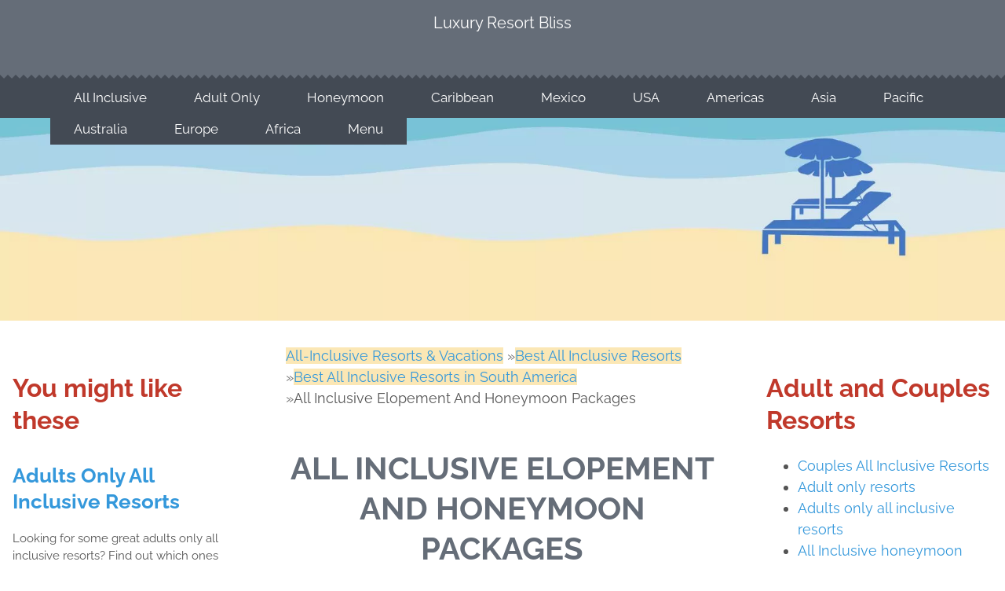

--- FILE ---
content_type: text/html; charset=UTF-8
request_url: https://www.luxury-resort-bliss.com/All_Inclusive_Elopement_And_Honeymoon_Packages.html
body_size: 39102
content:
<!DOCTYPE HTML>
<html>
<head><meta http-equiv="content-type" content="text/html; charset=UTF-8"><title>All Inclusive Elopement And Honeymoon Packages</title><meta name="description" content="Choose opulent all-inclusive packages for your elopement or huneymoon. Begin wedded blioness effortlessly, amidst unparalleled elegance and enchanting locales"><meta id="viewport" name="viewport" content="width=device-width, initial-scale=1">
<link href="/A.sd,,_support-files,,_style.css+fonts,,_raleway,,_400.css+fonts,,_raleway,,_400-italic.css+fonts,,_raleway,,_700-italic.css+fonts,,_raleway,,_700.css,Mcc.FObuuak-nb.css.pagespeed.cf.u7e1N4Nm6Z.css" rel="stylesheet" type="text/css"/>
<!-- start: tool_blocks.sbi_html_head -->
<link rel="canonical" href="https://www.luxury-resort-bliss.com/All_Inclusive_Elopement_And_Honeymoon_Packages.html"/>
<link rel="alternate" type="application/rss+xml" title="RSS" href="https://www.luxury-resort-bliss.com/best-all-inclusive-resorts.xml">
<meta property="og:site_name" content="Luxury Resort Bliss"/>
<meta property="og:title" content="All Inclusive Elopement And Honeymoon Packages"/>
<meta property="og:description" content="Choose opulent all-inclusive packages for your elopement or huneymoon. Begin wedded blioness effortlessly, amidst unparalleled elegance and enchanting locales"/>
<meta property="og:type" content="article"/>
<meta property="og:url" content="https://www.luxury-resort-bliss.com/All_Inclusive_Elopement_And_Honeymoon_Packages.html"/>
<meta property="og:image" content="https://www.luxury-resort-bliss.com/images/All-Inclusive-Elopement-And-Honeymoon-Packages.jpg"/>
<meta property="og:image" content="https://www.luxury-resort-bliss.com/resorts-fb.jpg"/>
<!-- SD -->
<!-- BREADCRUMBS -->
<script type="application/ld+json" id="ld-breadcrumb-trail-108026.page-58519910">
        {
          "@context": "https://schema.org",
          "@type": "BreadcrumbList",
          "itemListElement": [{
                "@type": "ListItem",
                "position":1,
                "name": "All-Inclusive Resorts & Vacations",
                "item": "https://www.luxury-resort-bliss.com/"
            },{
                "@type": "ListItem",
                "position":2,
                "name": "Best All Inclusive Resorts",
                "item": "https://www.luxury-resort-bliss.com/best-all-inclusive-resorts.html"
            },{
                "@type": "ListItem",
                "position":3,
                "name": "Best All Inclusive Resorts in South America",
                "item": "https://www.luxury-resort-bliss.com/best-all-inclusive-resorts-in-south-america.html"
            },{
                "@type": "ListItem",
                "position":4,
                "name": "All Inclusive Elopement And Honeymoon Packages"
            }]
        }
    </script>
<script>var https_page=1</script>
<script src="//www.luxury-resort-bliss.com/sd/support-files/gdprcookie.js.pagespeed.jm._uJjc3YGor.js" async defer></script><!-- end: tool_blocks.sbi_html_head -->
<!-- start: shared_blocks.118970748#end-of-head -->
<!-- Global site tag (gtag.js) - Google Analytics -->
<script async src="https://www.googletagmanager.com/gtag/js?id=G-VBSWB6JRM8"></script>
<script>window.dataLayer=window.dataLayer||[];function gtag(){dataLayer.push(arguments);}gtag('js',new Date());gtag('config','G-VBSWB6JRM8');</script>
<style>.youtube-player{position:relative;padding-bottom:56.23%;height:0;overflow:hidden;max-width:100%;background:#000;margin:5px}.youtube-player iframe{position:absolute;top:0;left:0;width:100%;height:100%;z-index:100;background:transparent}.youtube-player img{bottom:0;display:block;left:0;margin:auto;max-width:100%;width:100%;position:absolute;right:0;top:0;border:none;height:auto;cursor:pointer;-webkit-transition:.4s all;-moz-transition:.4s all;transition:.4s all}.youtube-player img:hover{-webkit-filter:brightness(75%)}.youtube-player .play{height:72px;width:72px;left:50%;top:50%;margin-left:-36px;margin-top:-36px;position:absolute;background:url(//www.luxury-resort-bliss.com/images/xplay.png.pagespeed.ic.k6vS5Ky5bS.webp) no-repeat;cursor:pointer}</style>
<script async custom-element="amp-ad" src="https://cdn.ampproject.org/v0/amp-ad-0.1.js"></script>
<script async custom-element="amp-auto-ads" src="https://cdn.ampproject.org/v0/amp-auto-ads-0.1.js"></script>
<script async src="https://pagead2.googlesyndication.com/pagead/js/adsbygoogle.js?client=ca-pub-3349382682157297" crossorigin="anonymous"></script>
<script>var FIX=FIX||{};</script>
</head>
<body class="responsive">
<div id="PageWrapper" class="modern">
<div id="HeaderWrapper">
<div id="Header">
<div class="Liner">
<div class="WebsiteName">
<a href="/">Luxury Resort Bliss</a>
</div><div class="Tagline"> </div>
<!-- start: shared_blocks.118970744#top-of-header -->
<!-- start: tool_blocks.navbar.horizontal.left --><div class="ResponsiveNavWrapper">
<div class="ResponsiveNavButton"><span>Menu</span></div><div class="HorizontalNavBarLeft HorizontalNavBar HorizontalNavBarCSS ResponsiveNav"><ul class="root"><li class="li1 submenu"><span class="navheader">All Inclusive</span><ul><li class="li2"><a href="/best-all-inclusive-resorts.html">Best All Inclusive Resorts</a></li><li class="li2"><a href="/adults-only-all-inclusive-resorts.html">Adult AIl Inclusive Resorts</a></li><li class="li2"><a href="/all-inclusive-family-resorts.html">Family AIl Inclusive Resorts</a></li><li class="li2"><a href="/best-all-inclusive-resorts-blog.html">All Inclusive Resorts Blog</a></li><li class="li2"><a href="/best-all-inclusive-resorts-for-girlfriend-getaways.html">Best All-Inclusive Resorts For Girlfriend Getaways</a></li><li class="li2"><a href="/singles-all-inclusive-resorts.html">Top Singles All Inclusive Resorts</a></li><li class="li2"><a href="/all-inclusive-caribbean-vacations.html">Caribbean Inclusive Resorts</a></li><li class="li2"><a href="/mexico-all-inclusive-resorts.html">Mexico AIl Inclusive Resorts</a></li><li class="li2"><a href="/all-inclusive-spa-vacation.html">All Inclusive Spa Resorts</a></li><li class="li2"><a href="/all-inclusive-resorts-dominican-republic.html">All Inclusive Resorts Dominican Republic</a></li><li class="li2"><a href="/sandals-overwater-bungalows.html">Sandals Overwater Bungalows</a></li><li class="li2"><a href="/last-minute-all-inclusive-deals.html">Last-Minute All-Inclusive Deals</a></li><li class="li2"><a href="/all-inclusive-dive-resorts.html">Top All Inclusive Dive Resorts</a></li></ul></li><li class="li1 submenu"><span class="navheader">Adult Only</span><ul><li class="li2"><a href="/couples-resorts.html">Couples Resorts</a></li><li class="li2"><a href="/adult-only-resorts.html">Adult Only Resorts</a></li><li class="li2"><a href="/couples-only-all-inclusive-resorts.html">Couples Only All Inclusive Resorts</a></li><li class="li2"><a href="/mexico-adult-only-all-inclusive-resorts.html">Best Mexico Adult Only All-Inclusive Resorts</a></li><li class="li2"><a href="/adults-only-all-inclusive-resorts-in-florida.html">Best Adults Only All Inclusive Resorts in Florida</a></li><li class="li2"><a href="/adult-only-all-inclusive-resorts-in-the-united-states.html">Best Adults-Only All-Inclusive Resorts In The U.S</a></li><li class="li2"><a href="/all-inclusive-adult-only-resorts-in-Punta-Cana.html">All-Inclusive Adult Only Resorts In Punta-Cana: Love In Paradise</a></li><li class="li2"><a href="/st-lucia-adults-only-all-inclusive-resorts.html">St Lucia Adults Only All-Inclusive Resorts</a></li><li class="li2"><a href="/couples-resort-jamaica.html">Couples Resort Jamaica</a></li></ul></li><li class="li1 submenu"><span class="navheader">Honeymoon</span><ul><li class="li2"><a href="/honeymoon-resorts.html">Honeymoon Resorts</a></li><li class="li2 submenu"><span class="navheader">All Inclusive Honeymoon Resorts</span><ul><li class="li3"><a href="/all-inclusive-honeymoon-resorts.html">All Inclusive Honeymoon Resorts</a></li><li class="li3"><a href="/Best-Puerto-Rico-Honeymoon-All-Inclusive.html">Best Puerto Rico Honeymoon All Inclusive</a></li><li class="li3"><a href="/Hawaii_All_Inclusive_Honeymoon.html">Hawaii All Inclusive Honeymoon</a></li><li class="li3"><a href="/maldives-honeymoon-resorts.html">Maldives Honeymoon Resorts</a></li><li class="li3"><a href="/Florida_All_Inclusive_Resorts_Honeymoon.html">Florida All Inclusive Resorts Honeymoon</a></li><li class="li3"><a href="/all-inclusive-california-honeymoons.html">All Inclusive California Honeymoons</a></li><li class="li3"><a href="/cancun-honeymoon-all-inclusive.html">Cancun Honeymoon All Inclusive</a></li><li class="li3"><a href="/st-lucia-adult-only-all-inclusive-honeymoon-resorts.html">St Lucia Adult Only All-Inclusive Honeymoon Resorts: Say I do</a></li><li class="li3"><a href="/all-inclusive-honeymoon-to-aruba-with-airfare.html">All Inclusive Honeymoon to Aruba with Airfare</a></li><li class="li3"><a href="/Virgin_Islands_Honeymoon_All_Inclusive.html">Virgin Islands Honeymoon All Inclusive</a></li><li class="li3"><a href="/maldives-beach-wedding-resorts.html">Maldives Beach Wedding Resorts</a></li></ul></li><li class="li2 submenu"><span class="navheader">Affordable Honeymoon Resorts</span><ul><li class="li3"><a href="/affordable-honeymoon-destinations.html">50 Affordable Honeymoon Destinations: A to Z</a></li><li class="li3"><a href="/All_Inclusive_Elopement_And_Honeymoon_Packages.html">All Inclusive Elopement And Honeymoon Packages</a></li><li class="li3"><a href="/cheap-honeymoon-travel-packages.html">Cheap Honeymoon Travel Packages</a></li><li class="li3"><a href="/bali-honeymoon-resort-packages.html">Bali Honeymoon Resort Packages For Every Taste: Unwind In Style</a></li><li class="li3"><a href="/cheap-hawaii-honeymoon-packages.html">Cheap Hawaii Honeymoon Packages</a></li><li class="li3"><a href="/australian-honeymoon-resorts.html">Australian Honeymoon Resorts</a></li></ul></li><li class="li2 submenu"><span class="navheader">Overwater Bungalows</span><ul><li class="li3"><a href="/maldives-underwater-hotel.html">Maldives Underwater Hotel</a></li><li class="li3"><a href="/overwater-bungalow-resorts.html">Overwater Bungalow Resorts</a></li><li class="li3"><a href="/overwater-bungalows-in-belize.html">Overwater Bungalows in Belize: Luxury vs. Budget</a></li><li class="li3"><a href="/overwater-bungalows-in-fiji.html">Overwater Bungalows in Fiji</a></li></ul></li></ul></li><li class="li1 submenu"><span class="navheader">Caribbean</span><ul><li class="li2"><a href="/caribbean-luxury-resort.html">Caribbean (All Islands)</a></li><li class="li2"><a href="/best-caribbean-beach-vacations.html">Best Caribbean Beach Vacations</a></li><li class="li2"><a href="/all-inclusive-resorts-caribbean.html">Caribbean Inclusive Resorts</a></li><li class="li2"><a href="/caribbean-family-resorts.html">Caribbean Family Resorts</a></li><li class="li2"><a href="/resort-hotels-in-anguilla.html">Anguilla Resorts</a></li><li class="li2 submenu"><span class="navheader">Aruba</span><ul><li class="li3"><a href="/aruba-luxury-resort.html">Aruba Luxury Resort</a></li><li class="li3"><a href="/aruba-all-inclusive-resorts.html">Aruba All Inclusive Resorts</a></li></ul></li><li class="li2 submenu"><span class="navheader">Antigua</span><ul><li class="li3"><a href="/antigua-resorts.html">Antigua Resorts</a></li><li class="li3"><a href="/antigua-all-inclusive-resorts.html">Antigua All Inclusive Resorts</a></li></ul></li><li class="li2 submenu"><span class="navheader">Bahamas</span><ul><li class="li3"><a href="/bahamas-luxury-resort.html">Bahamas Resorts</a></li><li class="li3"><a href="/bahamas-all-inclusive-resorts.html">Bahamas All Inclusive Resorts</a></li><li class="li3"><a href="/atlantis-resort-bahamas.html">Atlantis Resort Bahamas</a></li><li class="li3"><a href="/bahamas-family-resorts.html">Bahamas Family Resorts</a></li><li class="li3"><a href="/exuma-resorts.html">Top 5 Exuma Resorts</a></li></ul></li><li class="li2 submenu"><span class="navheader">Barbados</span><ul><li class="li3"><a href="/barbados-luxury-resort.html">Barbados Luxury Resorts</a></li><li class="li3"><a href="/barbados-resorts.html">Barbados Resorts</a></li><li class="li3"><a href="/all-inclusive-resorts-barbados.html">All Inclusive Resorts Barbados</a></li></ul></li><li class="li2 submenu"><span class="navheader">Bermuda</span><ul><li class="li3"><a href="/bermuda-luxury-resort.html">Bermuda Resorts</a></li><li class="li3"><a href="/bermuda-all-inclusive-resort.html">Bermuda All Inclusive Resort</a></li></ul></li><li class="li2"><a href="/cayman-island-resorts.html">Caymen Islands</a></li><li class="li2 submenu"><span class="navheader">Cuba</span><ul><li class="li3"><a href="/cuba-resorts.html">Cuba Resorts</a></li><li class="li3"><a href="/cuba-all-inclusive-resorts.html">Cuba All Inclusive Resorts</a></li></ul></li><li class="li2 submenu"><span class="navheader">Dominican Republic Resorts</span><ul><li class="li3"><a href="/santo-domingo-all-inclusive-resorts.html">Santo Domingo All Inclusive Resorts</a></li><li class="li3"><a href="/dominican-republic-luxury-resort.html">Dominican Republic Luxury Resort</a></li><li class="li3"><a href="/dominican-republic-beach-resorts.html">Dominican Republic Beach Resorts</a></li><li class="li3"><a href="/dominican-republic-resort.html">Dominican Republic Resorts</a></li><li class="li3"><a href="/dominican-republic-all-inclusive-resorts.html">Dominican Republic All Inclusive Resorts</a></li><li class="li3"><a href="/dominican-republic-couples-resorts.html">Dominican Republic Couples Resorts & Adult Only Resorts</a></li><li class="li3"><a href="/punta-cana-all-inclusive-resorts.html">Best Punta Cana All Inclusive Resorts</a></li></ul></li><li class="li2 submenu"><span class="navheader">Jamaica Resorts</span><ul><li class="li3"><a href="/jamaica-all-inclusive-resorts.html">Jamaica All Inclusive Resorts</a></li><li class="li3"><a href="/jamaica-vacation-villa-resort.html">Jamaica Vacation Villa Resort</a></li><li class="li3"><a href="/jamaica-luxury-resort.html">Jamaica Resorts</a></li><li class="li3"><a href="/montego-bay-jamaica-resorts.html">Montego Bay Jamaica Resorts for Couples</a></li><li class="li3"><a href="/montego-bay-all-inclusive-resorts.html">Montego Bay All Inclusive</a></li><li class="li3"><a href="/couples-negril-jamaica.html">Beautiful Couples Negril Jamaica (Resort Review)</a></li><li class="li3"><a href="/all-inclusive-ocho-rios.html">Best All Inclusive Ocho Rios Resorts (For Couples and Families)</a></li><li class="li3"><a href="/all-inclusive-negril-jamaica.html">All Inclusive Negril Jamaica</a></li></ul></li><li class="li2 submenu"><span class="navheader">Puerto Rico</span><ul><li class="li3"><a href="/puerto-rico-resorts.html">Puerto Rico</a></li><li class="li3"><a href="/puerto-rico-luxury-resort.html">Top Puerto Rico Luxury Resort</a></li></ul></li><li class="li2 submenu"><span class="navheader">Caribbean All Inclusive Ideas</span><ul><li class="li3"><a href="/turks-and-caicos-resorts.html">Turks and Caicos Resorts</a></li><li class="li3"><a href="/st-lucia-all-inclusive.html">St Lucia All Inclusive</a></li><li class="li3"><a href="/st-kitts-all-inclusive-vacation.html">St Kitts all inclusive vacation</a></li><li class="li3"><a href="/turks-and-caicos-all-inclusive-resorts.html">Turks</a></li><li class="li3"><a href="/Best-Haiti-Resorts-All-Inclusive.html">Best Haiti Resorts All Inclusive</a></li><li class="li3"><a href="/curacao-all-inclusive-resorts.html">10 Best Curacao All Inclusive Resorts (You Need To Check Out!)</a></li><li class="li3"><a href="/bonaire-all-inclusive-resorts.html">10 Best Bonaire All Inclusive Resorts (For Fun on Land & Underwater)</a></li><li class="li3"><a href="/st-thomas-all-inclusive-resort.html">Best St Thomas All Inclusive Resorts</a></li><li class="li3"><a href="/stcroix-all-inclusive-resorts.html">Top St Croix All Inclusive Resorts</a></li><li class="li3"><a href="/st-maarten-all-inclusive-resorts.html">The best St Maarten all inclusive resorts</a></li><li class="li3"><a href="/Best-Trinidad-and-Tobago-All-Inclusive.html">Best Trinidad and Tobago All-Inclusive</a></li></ul></li></ul></li><li class="li1 submenu"><span class="navheader">Mexico</span><ul><li class="li2"><a href="/mexico-resorts.html">Mexico Resorts (all)</a></li><li class="li2"><a href="/mexico-family-resort.html">Mexico Family Resorts</a></li><li class="li2 submenu"><span class="navheader">Mexico West Coast</span><ul><li class="li3"><a href="/mexican-west-coast-resorts.html">Mexico West Coast Resorts</a></li><li class="li3 submenu"><span class="navheader">Cabo</span><ul><li class="li4"><a href="/cabo-san-lucas-resorts.html">Cabo San Lucas Resorts</a></li><li class="li4"><a href="/all-inclusive-los-cabos-vacation.html">All Inclusive Los Cabos Vacation</a></li><li class="li4"><a href="/los-cabos-family-vacation.html">Los Cabos Family Vacations</a></li><li class="li4"><a href="/san-jose-del-cabo-all-inclusive-resorts.html">Top 10 San Jose Del Cabo All Inclusive Resorts</a></li></ul></li><li class="li3"><a href="/puerto-vallarta-all-inclusive-resorts.html">Puerto Vallarta all inclusive</a></li><li class="li3"><a href="/acapulco-all-inclusive-vacation.html">Acapulco All Inclusive Vacation</a></li><li class="li3"><a href="/ixtapa-all-inclusive-resorts.html">Ixtapa All Inclusive Resorts</a></li><li class="li3"><a href="/huatulcomexicoallinclusiveresorts.html">9 Best Huatulco Mexico All Inclusive Resorts (You Won’t Believe Exist)</a></li><li class="li3"><a href="/romantic-mexico-resorts.html">Romantic Mexico Resorts - 7 Amazing Spots for Romance</a></li></ul></li><li class="li2 submenu"><span class="navheader">Cancun</span><ul><li class="li3"><a href="/cancun-best-adult-couples-hotels.html">Cancun Adult Resorts</a></li><li class="li3"><a href="/cancun-all-inclusive-resorts.html">Cancun Inclusive Resorts</a></li><li class="li3"><a href="/all-inclusive-cancun-family-resorts.html">All Inclusive Cancun Family Resorts</a></li><li class="li3"><a href="/resorts-in-cancun-mexico.html">The Best Resorts in Cancun Mexico</a></li></ul></li><li class="li2 submenu"><span class="navheader">Cozumel</span><ul><li class="li3"><a href="/cozumel-resorts.html">Cozumel Resorts</a></li><li class="li3"><a href="/cozumel-all-inclusive-resorts.html">Cozumel All Inclusive Resorts</a></li><li class="li3"><a href="/cozumel-family-vacations.html">Cozumel Family Vacations</a></li></ul></li><li class="li2 submenu"><span class="navheader">Riviera Maya Resorts</span><ul><li class="li3 submenu"><span class="navheader">Playa Del Carmen</span><ul><li class="li4"><a href="/playa-del-carmen-all-inclusive-resorts.html">Top Playa Del Carmen All Inclusive Resorts</a></li><li class="li4"><a href="/playa-del-carmen-adult-resorts.html">Playa Del Carmen Adult Resorts</a></li></ul></li><li class="li3"><a href="/riviera-maya-resorts.html">Riviera Maya Resorts</a></li><li class="li3"><a href="/riviera-maya-all-inclusive-hotels.html">The Best Riviera Maya All Inclusive Hotels</a></li><li class="li3"><a href="/tulum-all-inclusive-resorts.html">Tulum All Inclusive Resorts</a></li><li class="li3"><a href="/akumal-beach-resort.html">Akumal Beach Resort Reviews</a></li></ul></li></ul></li><li class="li1 submenu"><span class="navheader">USA</span><ul><li class="li2"><a href="/inclusive-resorts-usa.html">USA All Inclusive</a></li><li class="li2"><a href="/united-states-holidays.html">United States (ALL areas)</a></li><li class="li2 submenu"><span class="navheader">East Coast USA</span><ul><li class="li3"><a href="/best-resorts-on-the-east-coast.html">Best of the best resorts on the East Coast</a></li><li class="li3"><a href="/all-inclusive-east-coast-resorts.html">All-Inclusive East Coast Resorts</a></li><li class="li3"><a href="/hilton-head-resort.html">Hilton Head Resort</a></li><li class="li3"><a href="/myrtle-beach-resort-vacations.html">Myrtle Beach Resorts</a></li><li class="li3"><a href="/rhode-island-beach-resorts.html">Rhode Island Beach Resorts</a></li><li class="li3"><a href="/outerbanks-vacation-rentals.html">Outer Banks Vacation Rentals</a></li><li class="li3"><a href="/virginia-beach-family-resort.html">Virginia Beach Family Resorts</a></li><li class="li3"><a href="/poconos-all-inclusive-resorts.html">The Top Poconos All Inclusive Resorts</a></li><li class="li3"><a href="/poconos-resorts.html">Poconos Resorts</a></li></ul></li><li class="li2 submenu"><span class="navheader">Colorado</span><ul><li class="li3"><a href="/aspen-ski-resorts.html">Top Aspen Ski Resorts</a></li></ul></li><li class="li2 submenu"><span class="navheader">Arizona Resorts</span><ul><li class="li3"><a href="/arizona-luxury-resort.html">Arizona Luxury Resorts</a></li><li class="li3"><a href="/arizona-ski-resorts.html">Arizona Ski Resorts</a></li><li class="li3"><a href="/arizona-carefree-luxury-resort.html">Arizona Carefree Luxury Resort</a></li><li class="li3"><a href="/hotels-near-grand-canyon.html">Hotels Near Grand Canyon</a></li><li class="li3"><a href="/scottsdale-arizona-luxury-resort.html">Scottsdale Arizona Luxury Resort</a></li><li class="li3"><a href="/tucson-resorts.html">Top Tucson Resorts</a></li><li class="li3"><a href="/sedona-spa-resort.html">Sedona Spa Resort</a></li><li class="li3"><a href="/enchantment-resort.html">Enchantment Resort</a></li></ul></li><li class="li2 submenu"><span class="navheader">California</span><ul><li class="li3"><a href="/california-luxury-resort.html">California Luxury Resorts</a></li><li class="li3"><a href="/resorts-in-california.html">California Inclusive</a></li><li class="li3"><a href="/luxury-spa-resort-california.html">Luxury Spa Resorts in California</a></li><li class="li3"><a href="/lake-tahoe-resort-hotel.html">Lake Tahoe</a></li><li class="li3"><a href="/luxury-resort-napa-valley.html">Napa Valley Resorts</a></li><li class="li3"><a href="/palm-springs-luxury-resort.html">Palm Springs Resorts</a></li><li class="li3"><a href="/san-diego-resorts.html">San Diego Resorts</a></li></ul></li><li class="li2 submenu"><span class="navheader">Colorado</span><ul><li class="li3"><a href="/colorado-luxury-resorts.html">Colorado Luxury Resorts</a></li><li class="li3"><a href="/colorado-ski-resorts.html">Colorado Ski Resorts</a></li></ul></li><li class="li2 submenu"><span class="navheader">Florida</span><ul><li class="li3"><a href="/luxury-resort-in-florida.html">Luxury Resorts in Florida</a></li><li class="li3"><a href="/florida-beach-resorts.html">Florida Beach Resorts</a></li><li class="li3 submenu"><span class="navheader">Florida Keys</span><ul><li class="li4"><a href="/florida-key-luxury-resort.html">FLorida Keys Resorts</a></li><li class="li4"><a href="/key-west-luxury-resort.html">Key West Luxury Resort Vacations</a></li></ul></li><li class="li3"><a href="/florida-family-resorts.html">Florida Family Resorts</a></li><li class="li3"><a href="/clearwater-resorts.html">Clearwater Resorts</a></li><li class="li3"><a href="/discount-disney-resort-packages.html">Discount Disney Resort Packages</a></li><li class="li3"><a href="/hotel-resort-daytona-beach-florida.html">Daytona Resorts</a></li><li class="li3 submenu"><span class="navheader">Orlando</span><ul><li class="li4"><a href="/orlando-all-inclusive-resorts.html">Top Orlando All Inclusive Resorts</a></li><li class="li4"><a href="/orlando-family-vacation-resorts.html">Orlando Family Vacation Resorts</a></li><li class="li4"><a href="/luxury-resorts-orlando.html">Luxury Resorts Orlando</a></li></ul></li><li class="li3"><a href="/sanibel-island-resorts.html">Sanibel Island Resorts</a></li><li class="li3"><a href="/florida-all-inclusive-resorts.html">Florida All Inclusive Resorts</a></li><li class="li3"><a href="/all-inclusive-fort-lauderdale-resorts.html">All Inclusive Fort Lauderdale Resorts on the Beach</a></li><li class="li3"><a href="/jacksonville-resorts.html">Jacksonville Resorts</a></li><li class="li3"><a href="/sandals-resort-in-florida.html">Sandals Resort in Florida</a></li><li class="li3"><a href="/south-florida-luxury-resort.html">South Florida Luxury Resort Vacations</a></li><li class="li3"><a href="/palm-beach-resorts.html">Palm Beach Resorts</a></li></ul></li><li class="li2 submenu"><span class="navheader">Midwest USA Resorts</span><ul><li class="li3"><a href="/midwest-vacation-ideas.html">Midwest Vacation Ideas</a></li><li class="li3"><a href="/kalahari-resort-sandusky-ohio.html">Kalahari Resort Sandusky Ohio</a></li><li class="li3"><a href="/wisconsin-dells-resorts.html">Wisconsin Dells Resorts</a></li><li class="li3 submenu"><span class="navheader">Michigan</span><ul><li class="li4"><a href="/michigan-resort.html">Michigan Resort Reviews</a></li><li class="li4"><a href="/michigan-upscale-resort.html">Michigan Upscale Resort</a></li><li class="li4"><a href="/michigan-beachfront-resort.html">Michigan beachfront resort</a></li><li class="li4"><a href="/michigan-golf-resorts.html">Michigan Golf Resorts</a></li></ul></li></ul></li><li class="li2 submenu"><span class="navheader">Hawaii</span><ul><li class="li3"><a href="/hawaii-luxury-resort.html">Hawaii Resorts</a></li><li class="li3"><a href="/kauai-luxury-resorts.html">Kauai Hawaii Resorts</a></li><li class="li3"><a href="/maui-luxury-resort.html">Maui Luxury Resorts</a></li><li class="li3"><a href="/oahu-luxury-resorts.html">Oahu Luxury Resorts</a></li><li class="li3"><a href="/hawaii-all-inclusive-resorts.html">Hawaii All Inclusive Resorts</a></li><li class="li3"><a href="/hawaii-family-resort.html">Hawaii Family Resort Vacations</a></li><li class="li3"><a href="/5-star-hawaii-resort.html">5 Star Hawaii Resort Options</a></li><li class="li3"><a href="/all-inclusive-hawaii-vacation-packages.html">All Inclusive Hawaii Vacation Packages</a></li><li class="li3"><a href="/vacation-packages-to-maui-hawaii.html">Vacation Packages to Maui Hawaii</a></li></ul></li></ul></li><li class="li1 submenu"><span class="navheader">Americas</span><ul><li class="li2 submenu"><span class="navheader">Canada</span><ul><li class="li3"><a href="/discount-vacation-canada.html">Canada Resorts</a></li><li class="li3"><a href="/whistler-ski-resort.html">Whistler Ski Resort Review</a></li><li class="li3"><a href="/lake-louise-ski-resort.html">Lake Louise Ski Resorts</a></li><li class="li3"><a href="/blue-mountain-ski-resort.html">Blue Mountain Ski Resort Reviews</a></li></ul></li><li class="li2 submenu"><span class="navheader">Central American Resorts</span><ul><li class="li3 submenu"><span class="navheader">Costa Rica</span><ul><li class="li4"><a href="/luxury-resorts-costa-rica.html">Costa Rica Resorts</a></li><li class="li4"><a href="/costa-rica-all-inclusive-resort.html">Costa Rica All Inclusive Resorts</a></li></ul></li><li class="li3"><a href="/all-inclusive-resorts-in-belize.html">Belize</a></li><li class="li3"><a href="/panama-all-inclusive-resorts.html">Panama All Inclusive Resorts</a></li><li class="li3"><a href="/Honduras_All_Inclusive.html">Honduras All Inclusive</a></li><li class="li3"><a href="/roatan-resorts.html">Roatan Resorts</a></li><li class="li3"><a href="/all-inclusive-nicaragua-resorts.html">All Inclusive Nicaragua Resorts</a></li><li class="li3"><a href="/guatemala-all-inclusive-resorts.html">9 Best Guatemala All Inclusive Resorts (The Hidden Gems)</a></li><li class="li3"><a href="/all-inclusive-resorts-in-el-salvador.html">Best All Inclusive Resorts in El Salvador</a></li></ul></li><li class="li2 submenu"><span class="navheader">South American Resorts</span><ul><li class="li3"><a href="/guyana-all-inclusive-resorts.html">Guyana All Inclusive Resorts</a></li><li class="li3"><a href="/Uruguay_All_Inclusive_Resorts.html">Uruguay All Inclusive Resorts</a></li><li class="li3"><a href="/brazil-all-inclusive.html">Brazil All Inclusive Vacations ~ Top 10</a></li><li class="li3"><a href="/Best-All-Inclusive-Resorts-Colombia.html">Best All-Inclusive Resorts Colombia</a></li><li class="li3"><a href="/argentina-holidays-and-resorts.html">Argentina Holidays and Resorts</a></li><li class="li3"><a href="/peru-beach-resorts.html">Peru Beach Resorts</a></li></ul></li></ul></li><li class="li1 submenu"><span class="navheader">Asia</span><ul><li class="li2"><a href="/asia-luxury-resort.html">Asia Luxury Resort</a></li><li class="li2"><a href="/luxury-travel-asia.html">Asia (All Countries)</a></li><li class="li2 submenu"><span class="navheader">India</span><ul><li class="li3"><a href="/luxury-resorts-in-goa.html">Luxury Resorts In Goa & All Inclusive Holidays</a></li><li class="li3"><a href="/Best-India-All-Inclusive-Resorts.html">Best India All Inclusive Resorts</a></li><li class="li3"><a href="/incredible-india-resorts.html">Incredible India Resorts</a></li></ul></li><li class="li2"><a href="/indonesia-vacation-package.html">Indonesia Vacation Package Ideas</a></li><li class="li2 submenu"><span class="navheader">Bali Resorts</span><ul><li class="li3"><a href="/bali-luxury-resorts.html">Bali Resorts</a></li><li class="li3"><a href="/bali-all-inclusive-resorts.html">Bali All Inclusive Resorts and holidays</a></li><li class="li3"><a href="/ubud-bali-villa-resort.html">Ubud Villas</a></li><li class="li3"><a href="/bali-vacation-packages.html">Bali Vacation Packages and Travel Deals</a></li></ul></li><li class="li2"><a href="/china-resorts.html">China Resorts</a></li><li class="li2 submenu"><span class="navheader">Philippines Resorts</span><ul><li class="li3"><a href="/philippines-island-beach-resorts.html">Philippines Beach Resorts</a></li><li class="li3"><a href="/boracay-luxury-resort.html">Boracay Luxury Resort</a></li><li class="li3"><a href="/cabaling-beach-resort-options.html">Cabaling Beach Resort Options</a></li><li class="li3"><a href="/palawan-beach-resorts.html">Palawan Resorts</a></li><li class="li3"><a href="/samal-island-resorts.html">Samal Island Resorts</a></li><li class="li3"><a href="/caramoan-resorts.html">Caramoan Resorts</a></li><li class="li3"><a href="/cebu-resorts.html">Best 11 Resorts in Cebu Philippines</a></li></ul></li><li class="li2"><a href="/luxury-resort-maldives.html">Maldives Resorts</a></li><li class="li2 submenu"><span class="navheader">Thailand Resorts</span><ul><li class="li3"><a href="/thailand-luxury-resorts.html">Thailand Resorts</a></li><li class="li3"><a href="/chiang-mai-luxury-resorts.html">Chiang Mai Luxury Resorts</a></li><li class="li3"><a href="/phuket-thailand-hotels.html">Phuket Resorts</a></li><li class="li3"><a href="/koh-phi-phi-thailand.html">Koh Phi Phi Resorts</a></li><li class="li3"><a href="/all-inclusive-resorts-phuket.html">All-Inclusive Resorts in Phuket</a></li><li class="li3"><a href="/thailand-all-inclusive-resorts.html">7 Best Thailand All-Inclusive Resorts (For Unforgettable Vacations)</a></li></ul></li><li class="li2"><a href="/Best-Sri-Lanka-All-Inclusive-Resorts.html">Best Sri Lanka All-Inclusive Resorts</a></li><li class="li2"><a href="/kuala-lumpur-resort.html">Kuala Lumpur resort</a></li></ul></li><li class="li1 submenu"><span class="navheader">Pacific</span><ul><li class="li2"><a href="/fiji-all-inclusive-resorts.html">Fiji All Inclusive Resorts</a></li><li class="li2"><a href="/tahiti-luxury-resorts.html">Top Tahiti Luxury Resorts</a></li><li class="li2"><a href="/bora-bora-resorts.html">Bora Bora Resorts</a></li><li class="li2"><a href="/fiji-luxury-resorts.html">Fiji Resorts</a></li><li class="li2"><a href="/new-zealand-travel-blog.html">New Zealand Travel Blog</a></li><li class="li2"><a href="/Best-New-Zealand-All-Inclusive-Resorts.html">Best New Zealand All Inclusive Resorts</a></li><li class="li2"><a href="/all-inclusive-resorts-in-tahiti.html">All Inclusive Resorts in Tahiti</a></li></ul></li><li class="li1 submenu"><span class="navheader">Australia</span><ul><li class="li2"><a href="/australia-luxury-resorts.html">Australia (All Areas)</a></li><li class="li2"><a href="/australia-all-inclusive-resorts.html">Australia All Inclusive Resorts</a></li><li class="li2 submenu"><span class="navheader">Queensland</span><ul><li class="li3"><a href="/queensland-beach-holiday.html">Queensland Beach Holidays</a></li><li class="li3"><a href="/sunshine-coast-holiday-resorts.html">Top Sunshine Coast Resorts</a></li><li class="li3"><a href="/cairns-resorts.html">Cairns Resorts and Holidays</a></li><li class="li3"><a href="/palm-cove-queensland-resorts.html">Palm Cove Resorts</a></li><li class="li3"><a href="/port-douglas-resorts.html">Best Port Douglas Resorts (& Travel Guide)</a></li><li class="li3"><a href="/resorts-on-the-gold-coast.html">Gold Coast</a></li><li class="li3"><a href="/queensland-island-resorts.html">Queensland Island Resorts</a></li><li class="li3"><a href="/whitsunday-islands-australia.html">Whitsunday Islands Australia</a></li><li class="li3"><a href="/hamilton-island-australia.html">Hamilton Island Australia</a></li><li class="li3"><a href="/rainbow-beach-resorts.html">Rainbow Beach Resorts</a></li><li class="li3"><a href="/bundaberg-holiday-guide.html">Bundaberg Holiday Guide</a></li><li class="li3"><a href="/airlie-beach-accommodation.html">Airlie Beach Accommodation & Holidays</a></li></ul></li><li class="li2 submenu"><span class="navheader">New South Wales</span><ul><li class="li3"><a href="/byron-bay-beach-resort.html">Best Byron Bay Beach Resort</a></li><li class="li3"><a href="/coffs-harbour-resorts.html">Coffs Harbour Resorts and Holidays Reviews</a></li><li class="li3"><a href="/forster-accommodation-nsw.html">Forster Accommodation</a></li></ul></li><li class="li2"><a href="/australia-wine-tours.html">Australia Wine Tours and Districts</a></li><li class="li2"><a href="/ski-resort-in-australia.html">Ski Resort in Australia</a></li></ul></li><li class="li1 submenu"><span class="navheader">Europe</span><ul><li class="li2"><a href="/luxury-romantic-resorts.html">Europe - Romantic Resorts</a></li><li class="li2"><a href="/luxury-resorts-in-europe.html">Europe (All Locations)</a></li><li class="li2"><a href="/europe-spa-resorts.html">Europe Spa Resorts</a></li><li class="li2"><a href="/europe-family-resorts.html">Europe Family Resorts</a></li><li class="li2"><a href="/all-inclusive-resorts-in-europe.html">Europe AIl Inclusive Resorts - All</a></li><li class="li2"><a href="/france-luxury-villa-resort.html">France - Villas</a></li><li class="li2 submenu"><span class="navheader">Greece</span><ul><li class="li3"><a href="/santorini-greece-all-inclusive-resorts.html">Santorini Greece All Inclusive resorts</a></li><li class="li3"><a href="/beach-resort-greece.html">Beach Resort Greece</a></li><li class="li3"><a href="/all-inclusive-resorts-in-greece.html">All Inclusive Resorts in Greece</a></li><li class="li3"><a href="/crete-all-inclusive-resorts.html">The Best Crete All Inclusive Resorts</a></li></ul></li><li class="li2"><a href="/ireland-resorts.html">Ireland</a></li><li class="li2 submenu"><span class="navheader">Italy</span><ul><li class="li3"><a href="/italy-package-deals-and-resorts.html">Italy Package Deals and Resorts</a></li><li class="li3"><a href="/tuscany-luxury-resort.html">Tuscany</a></li><li class="li3"><a href="/italy-all-inclusive-resorts.html">Italy All Inclusive Resorts</a></li><li class="li3"><a href="/all-inclusive-sardinia.html">All inclusive Sardinia Holidays</a></li></ul></li><li class="li2"><a href="/country-cottage-in-scotland.html">Scottland - Cottages</a></li><li class="li2 submenu"><span class="navheader">Spain</span><ul><li class="li3"><a href="/canary-islands-resorts.html">Canary Islands Resorts</a></li><li class="li3"><a href="/spain-beach-resorts.html">Spain Beach Resorts</a></li><li class="li3"><a href="/spain-all-inclusive-resorts.html">Spain All Inclusive Resorts</a></li><li class="li3"><a href="/tenerife-all-inclusive-resorts.html">Tenerife All Inclusive Resorts</a></li><li class="li3"><a href="/Ibiza-all-inclusive-resort-holidays.html">Ibiza All-inclusive Resorts & Holidays</a></li></ul></li><li class="li2"><a href="/iceland-places-to-visit.html">Places to visit in Iceland, itineraries and travel packages</a></li><li class="li2"><a href="/all-inclusive-resorts-in-malta.html">All-Inclusive Resorts In Malta</a></li><li class="li2"><a href="/portugal-all-inclusive-resorts.html">Portugal</a></li><li class="li2"><a href="/turkey-all-inclusive-resorts.html">Turkey</a></li><li class="li2"><a href="/croatia-all-inclusive-resorts.html">Croatia All-Inclusive Resorts & Holidays</a></li><li class="li2"><a href="/austria-ski-resort.html">Best Ski Resorts in Austria</a></li></ul></li><li class="li1 submenu"><span class="navheader">Africa</span><ul><li class="li2"><a href="/africa-travel-packages.html">Africa</a></li><li class="li2"><a href="/South_Africa_All_Inclusive_Resorts.html">South Africa All Inclusive Resorts</a></li><li class="li2"><a href="/seychelles-all-inclusive-resorts.html">Seychelles All Inclusive Resorts</a></li><li class="li2"><a href="/luxury-resort-mauritius.html">Luxury Resort Mauritius Review</a></li><li class="li2"><a href="/zanzibar-all-inclusive-resorts.html">Zanzibar All Inclusive Resorts</a></li><li class="li2"><a href="/dubai-all-inclusive-resorts.html">Dubai All Inclusive Resorts</a></li><li class="li2"><a href="/morocco-all-inclusive-resorts.html">Morocco All Inclusive Resorts</a></li></ul></li><li class="li1 submenu"><span class="navheader">Menu</span><ul><li class="li2"><a href="/">Best All-Inclusive Resorts & Vacations</a></li><li class="li2"><a href="/luxury-spa-resorts.html">Luxury Spa Resorts</a></li><li class="li2"><a href="/worlds-best-wellness-retreats.html">World's Best Wellness Retreats</a></li><li class="li2 submenu"><span class="navheader">Deals</span><ul><li class="li3"><a href="/discount-luxury-travel-sites.html">Discount Luxury Travel Sites</a></li><li class="li3"><a href="/cheap-all-inclusive-vacations.html">All Inclusive Deals</a></li><li class="li3"><a href="/best-cheap-travel-deals-abc.html">A to Z of Travel Deals</a></li><li class="li3"><a href="/best-sites-for-travel-deals.html">Best Sites For Travel Deals</a></li></ul></li><li class="li2"><a href="/About.html">About Us</a></li><li class="li2"><a href="/contact-us.html">contact us</a></li><li class="li2"><a href="/luxury-island-resorts.html">Island Resorts</a></li><li class="li2"><a href="/golf-resorts.html">Golf Resorts</a></li><li class="li2"><a href="/ski-resort-reviews.html">Ski Resorts (ALL)</a></li></ul></li></ul></div></div>
<!-- end: tool_blocks.navbar.horizontal.left -->
<!-- end: shared_blocks.118970744#top-of-header -->
<!-- start: shared_blocks.118970708#bottom-of-header -->
<div class="" style="background-color: transparent; box-sizing: border-box"><script async src="https://pagead2.googlesyndication.com/pagead/js/adsbygoogle.js?client=ca-pub-3349382682157297" crossorigin="anonymous"></script>
<!-- horiz -->
<ins class="adsbygoogle" style="display:block" data-ad-client="ca-pub-3349382682157297" data-ad-slot="3606770104" data-ad-format="auto" data-full-width-responsive="true"></ins>
<script>(adsbygoogle=window.adsbygoogle||[]).push({});</script>
</div>
<!-- end: shared_blocks.118970708#bottom-of-header -->
</div><!-- end Liner -->
</div><!-- end Header -->
</div><!-- end HeaderWrapper -->
<div id="ColumnsWrapper">
<div id="ContentWrapper">
<div id="ContentColumn">
<div class="Liner">
<!-- start: shared_blocks.118970683#above-h1 -->
<div class="BreadcrumbBlock BreadcrumbBlockLeft">
<!-- Breadcrumbs: All Inclusive Resorts --><!--  -->
<ol class="BreadcrumbTiers" id="breadcrumb-trail-108026.page-58519910">
<li class="BreadcrumbItem" id="breadcrumb-trail-108026.page-58519910.1350260"><a href="https://www.luxury-resort-bliss.com/"><span>All-Inclusive Resorts &amp; Vacations</span></a></li>
<li class="BreadcrumbItem" id="breadcrumb-trail-108026.page-58519910.46330275"><a href="https://www.luxury-resort-bliss.com/best-all-inclusive-resorts.html"><span>Best All Inclusive Resorts</span></a></li>
<li class="BreadcrumbItem" id="breadcrumb-trail-108026.page-58519910.59088211"><a href="https://www.luxury-resort-bliss.com/best-all-inclusive-resorts-in-south-america.html"><span>Best All Inclusive Resorts in South America</span></a></li>
<li class="BreadcrumbItem" id="breadcrumb-trail-108026.page-58519910.58519910"><span>All Inclusive Elopement And Honeymoon Packages</span></li></ol>
</div>
<!-- end: shared_blocks.118970683#above-h1 -->
<h1>All Inclusive Elopement and Honeymoon Packages</h1>
<!-- start: shared_blocks.118970752#below-h1 -->
<script async src="https://pagead2.googlesyndication.com/pagead/js/adsbygoogle.js?client=ca-pub-3349382682157297" crossorigin="anonymous"></script>
<!-- LRB -->
<ins class="adsbygoogle" style="display:block" data-ad-client="ca-pub-3349382682157297" data-ad-slot="1773802589" data-ad-format="auto" data-full-width-responsive="true"></ins>
<script>(adsbygoogle=window.adsbygoogle||[]).push({});</script>
<!-- end: shared_blocks.118970752#below-h1 -->
<p>Weddings aren’t for everybody. They’re big, they’re stressful, and you just know they’re going to be expensive. </p><p>For this reason, elopement is turning from taboo to trendy as young couples from across America are ditching the big fancy wedding for something much more exotic.&#xa0;</p>
<div class="ImageBlock ImageBlockCenter"><img class="ss-lazy" src="data:image/svg+xml,%3Csvg xmlns='http://www.w3.org/2000/svg' viewBox='0 0 1200 800'%3E%3C/svg%3E" data-src="https://www.luxury-resort-bliss.com/images/All-Inclusive-Elopement-And-Honeymoon-Packages.jpg" width="1200" height="800" data-pin-media="https://www.luxury-resort-bliss.com/images/All-Inclusive-Elopement-And-Honeymoon-Packages.jpg" style="width: 1200px; height: auto"></div>
<p>Even when you factor in travel and hotel costs, a destination elopement will be significantly cheaper than a 100-guest wedding at home. </p><p>Also, seeing as you’re already swooning away in paradise, it makes perfect sense to stay exactly where you are for the honeymoon too. </p><p>So, not only can you skip the stress of a wedding, but you also get to live it up on your honeymoon straight after your big elopement day, which is a very cool thing.&#xa0;</p><p>In this article, we are going to showcase a range of all-inclusive elopement and honeymoon packages. Whether you want a specialty wedding planner taking care of every finer detail. </p><p>Or, if you like the idea of keeping it loose and open in a luxury, adults-only, all-inclusive resort, let’s say, in the Caribbean, then you’ve come to the right place.</p><p> Leave the wedding preconceptions at the check-in lounge and come and discover the best way to get hitched away, in secret, today.&#xa0;</p>
<h2><a href="https://www.sandals.com/elopements/" onclick="return FIX.track(this);" rel="noopener nofollow" target="_blank">Sandals</a><br/></h2>
<div class="MediaBlock YtFacade MediaBlockCenter" style="width: 100%;">
<img src="https://img.youtube.com/vi/JApT9ZY9U_E/hqdefault.jpg" loading="lazy">
<iframe style="width: 100%; height: 100%;" data-lazyload="off" data-src="https://www.youtube.com/embed/JApT9ZY9U_E?autoplay=1&rel=0" frameborder="0" allow="autoplay; encrypted-media" allowfullscreen></iframe>
<div class="YtFacadeButton">
<svg height="100%" version="1.1" viewBox="0 0 68 48" width="100%"><path d="M66.52,7.74c-0.78-2.93-2.49-5.41-5.42-6.19C55.79,.13,34,0,34,0S12.21,.13,6.9,1.55 C3.97,2.33,2.27,4.81,1.48,7.74C0.06,13.05,0,24,0,24s0.06,10.95,1.48,16.26c0.78,2.93,2.49,5.41,5.42,6.19 C12.21,47.87,34,48,34,48s21.79-0.13,27.1-1.55c2.93-0.78,4.64-3.26,5.42-6.19C67.94,34.95,68,24,68,24S67.94,13.05,66.52,7.74z" fill="#f00"></path><path d="M 45,24 27,14 27,34" fill="#fff"></path></svg>
</div>
</div>
<p>Sandals is a specialty wedding and event planner that knows exactly how to offer the Caribbean destination wedding you always dreamed of. </p><p>With an emphasis on adults-only, Sandals have partnered with multiple high-end resorts in tropical island nations like Jamaica, Barbados, Antigua, Saint Lucia, Grenada, and the Bahamas, to name but a few. </p><p>Their standard three-night elopement package features your dream tropical-island wedding ceremony, complimentary inclusions, a legal ceremony with a religious or non-religious marriage officiant, plus whatever all-inclusive services and amenities your preferred resort is offering. </p><p>That’s the beauty of Sandals, you can let their trusted hands take care of all the finer elopement details while whichever resort you choose takes care of your every need and desire. </p><p>Booking onto a seven-night elopement/ honeymoon package will automatically qualify you for $1500 in premium perks to elevate your wedding to heavenly levels. </p><p>Perks like the preparation of your marriage documents, honeymoon mimosa breakfast in bed, and a romantic turndown service can all be added at the click of a button.</p><p>Taking the stress out of your elopement and honeymoon is what Sandals are very good at. So good, in fact, that you’ll actually get to kick back and enjoy yourself while living that sweet and spicy Caribbean high life.</p>
<a href="https://www.kqzyfj.com/l8122uoxuowBKGJKILLBDDECHDHH" rel="noopener" target="_blank">
<img src="https://www.ftjcfx.com/13111h48x20MVRUVTWWMOOPNSOSS" alt="" border="0"/></a>
<div class="RelatedPagesContainer" style="box-sizing: border-box"><h2>You might like these Adult Only Resorts</h2>
<div class="RelatedPagesBlock" style="text-align:left"><!--  --><ul data-maxitems="13" class="down"><li><div class="relatedpages-default" id="relatedpages245733311" id="245733311">
<div class="relatedPagesThumbnail "><a href="/belize-adults-only-all-inclusive-resorts.html" style="overflow: hidden;"><img style="height: 100%; width: auto; object-fit: cover;" class="ss-lazy" src="data:image/svg+xml,%3Csvg xmlns='http://www.w3.org/2000/svg' viewBox='0 0 50 50'%3E%3C/svg%3E" data-src="/image-thumbnails/belize-adult-only-all-inlcusive-island-resort.jpg/default.webp" alt="Unearth Belize&apos;s adults-only all-inclusive resorts: Dive into romance and relaxation amidst azure waters and lush landscapes. Pure Belizean indulgence awaits."></a></div>
<div class="desc"> <h3><a href="/belize-adults-only-all-inclusive-resorts.html">Belize Adults-Only All-Inclusive Resorts</a></h3><p>Unearth Belize's adults-only all-inclusive resorts: Dive into romance and relaxation amidst azure waters and lush landscapes. Pure Belizean indulgence awaits.</p></div></div></li><li><div class="relatedpages-default" id="relatedpages245733311" id="245733311">
<div class="relatedPagesThumbnail "><a href="/st-lucia-adults-only-all-inclusive-resorts.html" style="overflow: hidden;"><img style="height: 100%; width: auto; object-fit: cover;" class="ss-lazy" src="data:image/svg+xml,%3Csvg xmlns='http://www.w3.org/2000/svg' viewBox='0 0 50 50'%3E%3C/svg%3E" data-src="/image-thumbnails/best-st-lucia-adults-only-all-inclusive-resorts.jpg/default.webp" alt="Unleash Your Inner Island King or Queen at St. Lucia&apos;s Adult-Only All-Inclusive Resorts."></a></div>
<div class="desc"> <h3><a href="/st-lucia-adults-only-all-inclusive-resorts.html">St Lucia Adults Only All-Inclusive Resorts</a></h3><p>Unleash Your Inner Island King or Queen at St. Lucia's Adult-Only All-Inclusive Resorts.</p></div></div></li><li><div class="relatedpages-default" id="relatedpages245733311" id="245733311">
<div class="relatedPagesThumbnail "><a href="/singles-all-inclusive-resorts-in-punta-cana.html" style="overflow: hidden;"><img style="height: 100%; width: auto; object-fit: cover;" class="ss-lazy" src="data:image/svg+xml,%3Csvg xmlns='http://www.w3.org/2000/svg' viewBox='0 0 50 50'%3E%3C/svg%3E" data-src="/image-thumbnails/hyatt-zilara-adult-only-all-inclusive.jpg/default.webp" alt="Discover the magic of love at Singles All Inclusive Resorts in Punta Cana. Get lost in romantic tales of how couples met and found love at the best adult-only resorts"></a></div>
<div class="desc"> <h3><a href="/singles-all-inclusive-resorts-in-punta-cana.html">Singles All-Inclusive Resorts In Punta Cana</a></h3><p>Discover the magic of love at Singles All Inclusive Resorts in Punta Cana. Get lost in romantic tales of how couples met and found love at the best adult-only resorts</p></div></div></li><li><div class="relatedpages-default" id="relatedpages245733311" id="245733311">
<div class="relatedPagesThumbnail "><a href="/adults-only-all-inclusive-resorts.html" style="overflow: hidden;"><img style="height: auto; width: 100%; object-fit: cover;" class="ss-lazy" src="data:image/svg+xml,%3Csvg xmlns='http://www.w3.org/2000/svg' viewBox='0 0 50 50'%3E%3C/svg%3E" data-src="/image-thumbnails/adults-only-resorts-pppp.jpg/default.webp" alt="Looking for some great adults only all inclusive resorts? Find out which ones others and ourselves recommend! Lots of pictures  and video, deals and more."></a></div>
<div class="desc"> <h3><a href="/adults-only-all-inclusive-resorts.html">Adults Only All Inclusive Resorts</a></h3><p>Looking for some great adults only all inclusive resorts? Find out which ones others and ourselves recommend! Lots of pictures and video, deals and more.</p></div></div></li><li><div class="relatedpages-default" id="relatedpages245733311" id="245733311">
<div class="relatedPagesThumbnail "><a href="/the-club-barbados-resort-spa-adult-only.html" style="overflow: hidden;"><img style="height: 100%; width: auto; object-fit: cover;" class="ss-lazy" src="data:image/svg+xml,%3Csvg xmlns='http://www.w3.org/2000/svg' viewBox='0 0 50 50'%3E%3C/svg%3E" data-src="/image-thumbnails/club-adult-only-all-inclusive-barbados-romance1.jpg/default.webp" alt="Discover a luxurious and exclusive Caribbean getaway at The Club, Barbados Resort &amp; Spa - an all-inclusive adult-only resort in Holetown."></a></div>
<div class="desc"> <h3><a href="/the-club-barbados-resort-spa-adult-only.html">Adult-Only All Inclusive Resort: The Club, Barbados Resort & Spa</a></h3><p>Discover a luxurious and exclusive Caribbean getaway at The Club, Barbados Resort & Spa - an all-inclusive adult-only resort in Holetown.</p></div></div></li><li><div class="relatedpages-default" id="relatedpages245733311" id="245733311">
<div class="relatedPagesThumbnail "><a href="/adult-only-eco-retreat-resort-in-hawaii.html" style="overflow: hidden;"><img style="height: 100%; width: auto; object-fit: cover;" class="ss-lazy" src="data:image/svg+xml,%3Csvg xmlns='http://www.w3.org/2000/svg' viewBox='0 0 50 50'%3E%3C/svg%3E" data-src="/image-thumbnails/volcano-adult-only-eco-retreat-in-hawaii.jpg/default.webp" alt="Experience the serene luxury of Volcano Eco Retreat, an adults-only escape by Heart Core Hotels. Immerse yourself in Hawai&apos;i&apos;s lush beauty."></a></div>
<div class="desc"> <h3><a href="/adult-only-eco-retreat-resort-in-hawaii.html">Adult Only Resort in Hawaii: Volcano Eco Retreat</a></h3><p>Experience the serene luxury of Volcano Eco Retreat, an adults-only escape by Heart Core Hotels. Immerse yourself in Hawai'i's lush beauty.</p></div></div></li><li><div class="relatedpages-default" id="relatedpages245733311" id="245733311">
<div class="relatedPagesThumbnail "><a href="/adult-only-all-inclusive-resorts-in-the-united-states.html" style="overflow: hidden;"><img style="height: auto; width: 100%; object-fit: cover;" class="ss-lazy" src="data:image/svg+xml,%3Csvg xmlns='http://www.w3.org/2000/svg' viewBox='0 0 50 50'%3E%3C/svg%3E" data-src="/image-thumbnails/poconos-sexy.jpg/default.webp" alt="Best Adults-Only All-Inclusive Resorts In The U.S.from Hawaii all inclusive honeymoons, FLorida adult-only all incluisve resorts in the Keys, to Arizona"></a></div>
<div class="desc"> <h3><a href="/adult-only-all-inclusive-resorts-in-the-united-states.html">Best Adults-Only All-Inclusive Resorts In The U.S</a></h3><p>Best Adults-Only All-Inclusive Resorts In The U.S.from Hawaii all inclusive honeymoons, FLorida adult-only all incluisve resorts in the Keys, to Arizona</p></div></div></li><li><div class="relatedpages-default" id="relatedpages245733311" id="245733311">
<div class="relatedPagesThumbnail "><a href="/turks-and-caicos-adult-only-all-inclusive-resorts.html" style="overflow: hidden;"><img style="height: 100%; width: auto; object-fit: cover;" class="ss-lazy" src="data:image/svg+xml,%3Csvg xmlns='http://www.w3.org/2000/svg' viewBox='0 0 50 50'%3E%3C/svg%3E" data-src="/image-thumbnails/club-med-turk.jpg/default.webp" alt="Adult-only all-inclusive resorts in Turks and Caicos, including Club Med Turkoise. Enjoy gourmet dining, premium drinks, and endless activities in a stunning tropical setting."></a></div>
<div class="desc"> <h3><a href="/turks-and-caicos-adult-only-all-inclusive-resorts.html">Turks and Caicos Adult-Only All-Inclusive Resorts featuring Club Med</a></h3><p>Adult-only all-inclusive resorts in Turks and Caicos, including Club Med Turkoise. Enjoy gourmet dining, premium drinks, and endless activities in a stunning tropical setting.</p></div></div></li><li><div class="relatedpages-default" id="relatedpages245733311" id="245733311">
<div class="relatedPagesThumbnail "><a href="/all-inclusive-adult-only-resorts-in-bali.html" style="overflow: hidden;"><img style="height: auto; width: 100%; object-fit: cover;" class="ss-lazy" src="data:image/svg+xml,%3Csvg xmlns='http://www.w3.org/2000/svg' viewBox='0 0 50 50'%3E%3C/svg%3E" data-src="/image-thumbnails/bali-beach-resort.jpg/default.webp" alt="The Best Adult-Only All-inclusive Resorts in Bali with Mark&apos;s Top Picks. Indulge in Luxury, Adventure, and Serenity for a Blissful Balinese Getaway"></a></div>
<div class="desc"> <h3><a href="/all-inclusive-adult-only-resorts-in-bali.html">Bali's All-inclusive Adult-Only Resorts</a></h3><p>The Best Adult-Only All-inclusive Resorts in Bali with Mark's Top Picks. Indulge in Luxury, Adventure, and Serenity for a Blissful Balinese Getaway</p></div></div></li><li><div class="relatedpages-default" id="relatedpages245733311" id="245733311">
<div class="relatedPagesThumbnail "><a href="/luxury-romantic-resorts.html" style="overflow: hidden;"><img style="height: auto; width: 100%; object-fit: cover;" class="ss-lazy" src="data:image/svg+xml,%3Csvg xmlns='http://www.w3.org/2000/svg' viewBox='0 0 50 50'%3E%3C/svg%3E" data-src="/image-thumbnails/1-ROMANTIC-ppp.jpg/default.webp" alt="Luxury Romantic Resorts For All-Inclusive Couples Getaways &amp; Honeymoons worldwide. Romantic Resorts For All-Inclusive Couples Getaways &amp; Honeymoons"></a></div>
<div class="desc"> <h3><a href="/luxury-romantic-resorts.html">Luxury Romantic Resorts For All-Inclusive Couples Getaways</a></h3><p>Luxury Romantic Resorts For All-Inclusive Couples Getaways & Honeymoons worldwide. Romantic Resorts For All-Inclusive Couples Getaways & Honeymoons</p></div></div></li><li><div class="relatedpages-default" id="relatedpages245733311" id="245733311">
<div class="relatedPagesThumbnail "><a href="/california-adult-only-all-inclusive-resorts.html" style="overflow: hidden;"><img style="height: 100%; width: auto; object-fit: cover;" class="ss-lazy" src="data:image/svg+xml,%3Csvg xmlns='http://www.w3.org/2000/svg' viewBox='0 0 50 50'%3E%3C/svg%3E" data-src="/image-thumbnails/post-ranch-adult-only-all-inclusve-california.jpg/default.webp" alt="Discover the best all-inclusive resorts exclusively for adults in California, including the luxurious Post Ranch Inn in Big Sur."></a></div>
<div class="desc"> <h3><a href="/california-adult-only-all-inclusive-resorts.html">Tranquility Found: California's Top Adult-Only All-Inclusive Resorts</a></h3><p>Discover the best all-inclusive resorts exclusively for adults in California, including the luxurious Post Ranch Inn in Big Sur.</p></div></div></li><li><div class="relatedpages-default" id="relatedpages245733311" id="245733311">
<div class="relatedPagesThumbnail "><a href="/arizona-adult-only-all-inclusive-resorts.html" style="overflow: hidden;"><img style="height: 100%; width: auto; object-fit: cover;" class="ss-lazy" src="data:image/svg+xml,%3Csvg xmlns='http://www.w3.org/2000/svg' viewBox='0 0 50 50'%3E%3C/svg%3E" data-src="/image-thumbnails/solace-retreat-mirival-adult-only-all-inclusive.jpg/default.webp" alt="Relax, rejuvenate and indulge in luxury at Miraval Wellness, Arizona&apos;s premier adult-only all-inclusive resort. Enjoy wellness activities, spa treatments, and gourmet cuisine amidst stunning desert landscapes."></a></div>
<div class="desc"> <h3><a href="/arizona-adult-only-all-inclusive-resorts.html">Miraval Wellness: Arizona's Adult-Only All-Inclusive Resort</a></h3><p>Relax, rejuvenate and indulge in luxury at Miraval Wellness, Arizona's premier adult-only all-inclusive resort. Enjoy wellness activities, spa treatments, and gourmet cuisine amidst stunning desert landscapes.</p></div></div></li><li><div class="relatedpages-default" id="relatedpages245733311" id="245733311">
<div class="relatedPagesThumbnail "><a href="/caribbean-adult-only-all-inclusive-resorts.html" style="overflow: hidden;"><img style="height: 100%; width: auto; object-fit: cover;" class="ss-lazy" src="data:image/svg+xml,%3Csvg xmlns='http://www.w3.org/2000/svg' viewBox='0 0 50 50'%3E%3C/svg%3E" data-src="/image-thumbnails/cheapest-caribbean-islands-from-uk.jpg/default.webp" alt="Caribbean Adult Only All Inclusive Resorts from all over the Caribbean including Jamaica, The Dominican Republic and lesser known islands"></a></div>
<div class="desc"> <h3><a href="/caribbean-adult-only-all-inclusive-resorts.html">Caribbean Adult Only All Inclusive Resorts</a></h3><p>Caribbean Adult Only All Inclusive Resorts from all over the Caribbean including Jamaica, The Dominican Republic and lesser known islands</p></div></div></li></ul>
</div>
</div>
<div class="RelatedPagesContainer" style="box-sizing: border-box"><h2>Try a Couples Resort</h2>
<div class="RelatedPagesBlock" style="text-align:left"><!--  --><ul data-maxitems="10" class="RelatedItemsListRandom down"><li><div class="relatedpages-default" id="relatedpages245733167" id="245733167">
<div class="relatedPagesThumbnail "><a href="/adults-only-all-inclusive-resorts-in-europe.html" style="overflow: hidden;"><img style="height: 100%; width: auto; object-fit: cover;" class="ss-lazy" src="data:image/svg+xml,%3Csvg xmlns='http://www.w3.org/2000/svg' viewBox='0 0 50 50'%3E%3C/svg%3E" data-src="/image-thumbnails/stella-island-adult-all-inclusive-in-crete.jpg/default.webp" alt="Best Adults Only All Inclusive Resorts in Europe. From the Canary Islands to Croatia Greece to Ireland"></a></div>
<div class="desc"> <h3><a href="/adults-only-all-inclusive-resorts-in-europe.html">Best Adults Only All Inclusive Resorts in Europe</a></h3><p>Best Adults Only All Inclusive Resorts in Europe. From the Canary Islands to Croatia Greece to Ireland</p></div></div></li><li><div class="relatedpages-default" id="relatedpages245733167" id="245733167">
<div class="relatedPagesThumbnail "><a href="/5-star-adult-only-all-inclusive-resorts-in-punta-cana.html" style="overflow: hidden;"><img style="height: 100%; width: auto; object-fit: cover;" class="ss-lazy" src="data:image/svg+xml,%3Csvg xmlns='http://www.w3.org/2000/svg' viewBox='0 0 50 50'%3E%3C/svg%3E" data-src="/image-thumbnails/5-star-all-inclusive-resorts-in-punta-cana.jpg/default.webp" alt="Indulge in 5-star luxury an adults-only all-inclusive resorts in Punta Cana (2024). Enjoy a private beachfront location, gourmet dining, featuring  Sanctuary Cap Cana"></a></div>
<div class="desc"> <h3><a href="/5-star-adult-only-all-inclusive-resorts-in-punta-cana.html">Best 5-Star Adult Only All-Inclusive Resorts In Punta Cana</a></h3><p>Indulge in 5-star luxury an adults-only all-inclusive resorts in Punta Cana (2024). Enjoy a private beachfront location, gourmet dining, featuring Sanctuary Cap Cana</p></div></div></li><li><div class="relatedpages-default" id="relatedpages245733167" id="245733167">
<div class="relatedPagesThumbnail "><a href="/couples-only-all-inclusive-resorts.html" style="overflow: hidden;"><img style="height: auto; width: 100%; object-fit: cover;" class="ss-lazy" src="data:image/svg+xml,%3Csvg xmlns='http://www.w3.org/2000/svg' viewBox='0 0 50 50'%3E%3C/svg%3E" data-src="/image-thumbnails/1-inclusive-couples-pppPPP.jpg/default.webp" alt="Great couples only all inclusive resorts around the Caribbean, Mexico, Asia and Europe. Lots of pictures and video."></a></div>
<div class="desc"> <h3><a href="/couples-only-all-inclusive-resorts.html">Best Couples Only All Inclusive Resorts</a></h3><p>Great couples only all inclusive resorts around the Caribbean, Mexico, Asia and Europe. Lots of pictures and video.</p></div></div></li><li><div class="relatedpages-default" id="relatedpages245733167" id="245733167">
<div class="relatedPagesThumbnail "><a href="/algarve-adult-only-all-inclusive.html" style="overflow: hidden;"><img style="height: auto; width: 100%; object-fit: cover;" class="ss-lazy" src="data:image/svg+xml,%3Csvg xmlns='http://www.w3.org/2000/svg' viewBox='0 0 50 50'%3E%3C/svg%3E" data-src="/image-thumbnails/algarve-cliffs-adult-only.jpg/default.webp" alt="Experience serene elegance at our All-Inclusive Adults Only Resort in Algarve, Portugal. Immerse in exclusive luxury, tranquil beaches, and bespoke services for an unforgettable retreat"></a></div>
<div class="desc"> <h3><a href="/algarve-adult-only-all-inclusive.html">All-Inclusive Adults Only Resort in Algarve, Portugal</a></h3><p>Experience serene elegance at our All-Inclusive Adults Only Resort in Algarve, Portugal. Immerse in exclusive luxury, tranquil beaches, and bespoke services for an unforgettable retreat</p></div></div></li><li><div class="relatedpages-default" id="relatedpages245733167" id="245733167">
<div class="relatedPagesThumbnail "><a href="/adults-only-all-inclusive-resorts.html" style="overflow: hidden;"><img style="height: auto; width: 100%; object-fit: cover;" class="ss-lazy" src="data:image/svg+xml,%3Csvg xmlns='http://www.w3.org/2000/svg' viewBox='0 0 50 50'%3E%3C/svg%3E" data-src="/image-thumbnails/adults-only-resorts-pppp.jpg/default.webp" alt="Looking for some great adults only all inclusive resorts? Find out which ones others and ourselves recommend! Lots of pictures  and video, deals and more."></a></div>
<div class="desc"> <h3><a href="/adults-only-all-inclusive-resorts.html">Adults Only All Inclusive Resorts</a></h3><p>Looking for some great adults only all inclusive resorts? Find out which ones others and ourselves recommend! Lots of pictures and video, deals and more.</p></div></div></li><li><div class="relatedpages-default" id="relatedpages245733167" id="245733167">
<div class="relatedPagesThumbnail "><a href="/the-club-barbados-resort-spa-adult-only.html" style="overflow: hidden;"><img style="height: 100%; width: auto; object-fit: cover;" class="ss-lazy" src="data:image/svg+xml,%3Csvg xmlns='http://www.w3.org/2000/svg' viewBox='0 0 50 50'%3E%3C/svg%3E" data-src="/image-thumbnails/club-adult-only-all-inclusive-barbados-romance1.jpg/default.webp" alt="Discover a luxurious and exclusive Caribbean getaway at The Club, Barbados Resort &amp; Spa - an all-inclusive adult-only resort in Holetown."></a></div>
<div class="desc"> <h3><a href="/the-club-barbados-resort-spa-adult-only.html">Adult-Only All Inclusive Resort: The Club, Barbados Resort & Spa</a></h3><p>Discover a luxurious and exclusive Caribbean getaway at The Club, Barbados Resort & Spa - an all-inclusive adult-only resort in Holetown.</p></div></div></li><li><div class="relatedpages-default" id="relatedpages245733167" id="245733167">
<div class="relatedPagesThumbnail "><a href="/couples-adult-only-all-inclusive-resort-in-ontario.html" style="overflow: hidden;"><img style="height: auto; width: 100%; object-fit: cover;" class="ss-lazy" src="data:image/svg+xml,%3Csvg xmlns='http://www.w3.org/2000/svg' viewBox='0 0 50 50'%3E%3C/svg%3E" data-src="/image-thumbnails/lakehouse-on-algonquin.jpg/default.webp" alt="Experience unparalleled romance at Ontario&apos;s premier adult-only, all-inclusive resorts. Luxurious amenities, exquisite dining, and serene beauty await.&quot;"></a></div>
<div class="desc"> <h3><a href="/couples-adult-only-all-inclusive-resort-in-ontario.html">Couples Adult Only All-Inclusive Resort In Ontario</a></h3><p>Experience unparalleled romance at Ontario's premier adult-only, all-inclusive resorts. Luxurious amenities, exquisite dining, and serene beauty await."</p></div></div></li><li><div class="relatedpages-default" id="relatedpages245733167" id="245733167">
<div class="relatedPagesThumbnail "><a href="/montego-bay-jamaica-resorts.html" style="overflow: hidden;"><img style="height: auto; width: 100%; object-fit: cover;" class="ss-lazy" src="data:image/svg+xml,%3Csvg xmlns='http://www.w3.org/2000/svg' viewBox='0 0 50 50'%3E%3C/svg%3E" data-src="/image-thumbnails/1-montego-bay-resorts-ppp.jpg/default.webp" alt="Montego Bay Jamaica resorts for couples Bliss List of the top adult only and couples resorts in Jamaica with reviews, video, images and the best deals from the top networks"></a></div>
<div class="desc"> <h3><a href="/montego-bay-jamaica-resorts.html">Montego Bay Jamaica Resorts for Couples</a></h3><p>Montego Bay Jamaica resorts for couples Bliss List of the top adult only and couples resorts in Jamaica with reviews, video, images and the best deals from the top networks</p></div></div></li><li><div class="relatedpages-default" id="relatedpages245733167" id="245733167">
<div class="relatedPagesThumbnail "><a href="/all-inclusive-puerto-rico-family-resort-vacations.html" style="overflow: hidden;"><img style="height: 100%; width: auto; object-fit: cover;" class="ss-lazy" src="data:image/svg+xml,%3Csvg xmlns='http://www.w3.org/2000/svg' viewBox='0 0 50 50'%3E%3C/svg%3E" data-src="/image-thumbnails/all-inclusive-puerto-rico-family-resort-vacations.jpg/default.webp" alt="Get away to a luxurious, all-inclusive family resort in Puerto Rico. Enjoy activities for every age, delicious cuisine, and plenty of relaxation. "></a></div>
<div class="desc"> <h3><a href="/all-inclusive-puerto-rico-family-resort-vacations.html">All Inclusive Puerto Rico family resort vacations</a></h3><p>Get away to a luxurious, all-inclusive family resort in Puerto Rico. Enjoy activities for every age, delicious cuisine, and plenty of relaxation. </p></div></div></li><li><div class="relatedpages-default" id="relatedpages245733167" id="245733167">
<div class="relatedPagesThumbnail "><a href="/turks-and-caicos-adult-only-all-inclusive-resorts.html" style="overflow: hidden;"><img style="height: 100%; width: auto; object-fit: cover;" class="ss-lazy" src="data:image/svg+xml,%3Csvg xmlns='http://www.w3.org/2000/svg' viewBox='0 0 50 50'%3E%3C/svg%3E" data-src="/image-thumbnails/club-med-turk.jpg/default.webp" alt="Adult-only all-inclusive resorts in Turks and Caicos, including Club Med Turkoise. Enjoy gourmet dining, premium drinks, and endless activities in a stunning tropical setting."></a></div>
<div class="desc"> <h3><a href="/turks-and-caicos-adult-only-all-inclusive-resorts.html">Turks and Caicos Adult-Only All-Inclusive Resorts featuring Club Med</a></h3><p>Adult-only all-inclusive resorts in Turks and Caicos, including Club Med Turkoise. Enjoy gourmet dining, premium drinks, and endless activities in a stunning tropical setting.</p></div></div></li><li style="display: none" ;><div class="relatedpages-default" id="relatedpages245733167" id="245733167">
<div class="relatedPagesThumbnail "><a href="/caribbean-adult-only-all-inclusive-resorts.html" style="overflow: hidden;"><img style="height: 100%; width: auto; object-fit: cover;" class="ss-lazy" src="data:image/svg+xml,%3Csvg xmlns='http://www.w3.org/2000/svg' viewBox='0 0 50 50'%3E%3C/svg%3E" data-src="/image-thumbnails/cheapest-caribbean-islands-from-uk.jpg/default.webp" alt="Caribbean Adult Only All Inclusive Resorts from all over the Caribbean including Jamaica, The Dominican Republic and lesser known islands"></a></div>
<div class="desc"> <h3><a href="/caribbean-adult-only-all-inclusive-resorts.html">Caribbean Adult Only All Inclusive Resorts</a></h3><p>Caribbean Adult Only All Inclusive Resorts from all over the Caribbean including Jamaica, The Dominican Republic and lesser known islands</p></div></div></li><li style="display: none" ;><div class="relatedpages-default" id="relatedpages245733167" id="245733167">
<div class="relatedPagesThumbnail "><a href="/belize-adults-only-all-inclusive-resorts.html" style="overflow: hidden;"><img style="height: 100%; width: auto; object-fit: cover;" class="ss-lazy" src="data:image/svg+xml,%3Csvg xmlns='http://www.w3.org/2000/svg' viewBox='0 0 50 50'%3E%3C/svg%3E" data-src="/image-thumbnails/belize-adult-only-all-inlcusive-island-resort.jpg/default.webp" alt="Unearth Belize&apos;s adults-only all-inclusive resorts: Dive into romance and relaxation amidst azure waters and lush landscapes. Pure Belizean indulgence awaits."></a></div>
<div class="desc"> <h3><a href="/belize-adults-only-all-inclusive-resorts.html">Belize Adults-Only All-Inclusive Resorts</a></h3><p>Unearth Belize's adults-only all-inclusive resorts: Dive into romance and relaxation amidst azure waters and lush landscapes. Pure Belizean indulgence awaits.</p></div></div></li><li style="display: none" ;><div class="relatedpages-default" id="relatedpages245733167" id="245733167">
<div class="relatedPagesThumbnail "><a href="/mexico-adult-only-all-inclusive-resorts.html" style="overflow: hidden;"><img style="height: 100%; width: auto; object-fit: cover;" class="ss-lazy" src="data:image/svg+xml,%3Csvg xmlns='http://www.w3.org/2000/svg' viewBox='0 0 50 50'%3E%3C/svg%3E" data-src="/image-thumbnails/cancun-honeymoon-all-inclusive.jpg/default.webp" alt="Mexico Adult Only All-Inclusive Resorts  in the Riviera Maya, Cancun and Pacific Coast around Cabo and beyond "></a></div>
<div class="desc"> <h3><a href="/mexico-adult-only-all-inclusive-resorts.html">Best Mexico Adult Only All-Inclusive Resorts</a></h3><p>Mexico Adult Only All-Inclusive Resorts in the Riviera Maya, Cancun and Pacific Coast around Cabo and beyond </p></div></div></li><li style="display: none" ;><div class="relatedpages-default" id="relatedpages245733167" id="245733167">
<div class="relatedPagesThumbnail "><a href="/dominican-republic-couples-resorts.html" style="overflow: hidden;"><img style="height: auto; width: 100%; object-fit: cover;" class="ss-lazy" src="data:image/svg+xml,%3Csvg xmlns='http://www.w3.org/2000/svg' viewBox='0 0 50 50'%3E%3C/svg%3E" data-src="/image-thumbnails/1-dominican-republic-couples-pppp.jpg/default.webp" alt="The best Top Dominican Republic Couples Resorts from Punta Cana and beyond"></a></div>
<div class="desc"> <h3><a href="/dominican-republic-couples-resorts.html">Top Dominican Republic Couples Resorts</a></h3><p>The best Top Dominican Republic Couples Resorts from Punta Cana and beyond</p></div></div></li><li style="display: none" ;><div class="relatedpages-default" id="relatedpages245733167" id="245733167">
<div class="relatedPagesThumbnail "><a href="/montego-bay-adult-only-all-inclusive-resorts.html" style="overflow: hidden;"><img style="height: 100%; width: auto; object-fit: cover;" class="ss-lazy" src="data:image/svg+xml,%3Csvg xmlns='http://www.w3.org/2000/svg' viewBox='0 0 50 50'%3E%3C/svg%3E" data-src="/image-thumbnails/sandals-overwater-bungalows-caribbean.jpg/default.webp" alt="Montego Bay&apos;s finest adults-only all-inclusive resorts for the ultimate romantic getaway or serene retreat with friends in a tropical paradise."></a></div>
<div class="desc"> <h3><a href="/montego-bay-adult-only-all-inclusive-resorts.html">Montego Bay Adult Only All Inclusive Resorts</a></h3><p>Montego Bay's finest adults-only all-inclusive resorts for the ultimate romantic getaway or serene retreat with friends in a tropical paradise.</p></div></div></li><li style="display: none" ;><div class="relatedpages-default" id="relatedpages245733167" id="245733167">
<div class="relatedPagesThumbnail "><a href="/couples-resorts.html" style="overflow: hidden;"><img style="height: auto; width: 100%; object-fit: cover;" class="ss-lazy" src="data:image/svg+xml,%3Csvg xmlns='http://www.w3.org/2000/svg' viewBox='0 0 50 50'%3E%3C/svg%3E" data-src="/image-thumbnails/1-COUPLES-RESORTS-BEST-ppp.jpg/default.webp" alt="Join Sarah on a captivating journey through the A to Z of the world&apos;s best couples resorts, packed with unique experiences and romantic escapes."></a></div>
<div class="desc"> <h3><a href="/couples-resorts.html">Top Couples Resorts</a></h3><p>Join Sarah on a captivating journey through the A to Z of the world's best couples resorts, packed with unique experiences and romantic escapes.</p></div></div></li><li style="display: none" ;><div class="relatedpages-default" id="relatedpages245733167" id="245733167">
<div class="relatedPagesThumbnail "><a href="/adult-only-all-inclusive-resorts-in-the-united-states.html" style="overflow: hidden;"><img style="height: auto; width: 100%; object-fit: cover;" class="ss-lazy" src="data:image/svg+xml,%3Csvg xmlns='http://www.w3.org/2000/svg' viewBox='0 0 50 50'%3E%3C/svg%3E" data-src="/image-thumbnails/poconos-sexy.jpg/default.webp" alt="Best Adults-Only All-Inclusive Resorts In The U.S.from Hawaii all inclusive honeymoons, FLorida adult-only all incluisve resorts in the Keys, to Arizona"></a></div>
<div class="desc"> <h3><a href="/adult-only-all-inclusive-resorts-in-the-united-states.html">Best Adults-Only All-Inclusive Resorts In The U.S</a></h3><p>Best Adults-Only All-Inclusive Resorts In The U.S.from Hawaii all inclusive honeymoons, FLorida adult-only all incluisve resorts in the Keys, to Arizona</p></div></div></li><li style="display: none" ;><div class="relatedpages-default" id="relatedpages245733167" id="245733167">
<div class="relatedPagesThumbnail "><a href="/adult-only-all-inclusive-resorts-in-barbados.html" style="overflow: hidden;"><img style="height: 100%; width: auto; object-fit: cover;" class="ss-lazy" src="data:image/svg+xml,%3Csvg xmlns='http://www.w3.org/2000/svg' viewBox='0 0 50 50'%3E%3C/svg%3E" data-src="/image-thumbnails/club-adult-only-all-inclusive-barbados-views1.jpg/default.webp" alt="xplore the top-rated adult-only All-Inclusive resorts in Barbados for a romantic and luxurious vacation. From secluded boutiques to lively resorts,"></a></div>
<div class="desc"> <h3><a href="/adult-only-all-inclusive-resorts-in-barbados.html">Adult-Only All-Inclusive Resorts in Barbados: Romantic Getaway</a></h3><p>xplore the top-rated adult-only All-Inclusive resorts in Barbados for a romantic and luxurious vacation. From secluded boutiques to lively resorts,</p></div></div></li><li style="display: none" ;><div class="relatedpages-default" id="relatedpages245733167" id="245733167">
<div class="relatedPagesThumbnail "><a href="/best-sandals-resort-in-st-lucia.html" style="overflow: hidden;"><img style="height: 100%; width: auto; object-fit: cover;" class="ss-lazy" src="data:image/svg+xml,%3Csvg xmlns='http://www.w3.org/2000/svg' viewBox='0 0 50 50'%3E%3C/svg%3E" data-src="/image-thumbnails/st-lucia-mountains.jpg/default.webp" alt="Get ready to experience the ultimate beach getaway in St Lucia with our in-depth comparison of the top Sandals resorts. From luxurious amenities to breathtaking views, find the perfect Sandals resort for your dream vacation"></a></div>
<div class="desc"> <h3><a href="/best-sandals-resort-in-st-lucia.html">Best Sandals Resorts in St Lucia</a></h3><p>Get ready to experience the ultimate beach getaway in St Lucia with our in-depth comparison of the top Sandals resorts. From luxurious amenities to breathtaking views, find the perfect Sandals resort for your dream vacation</p></div></div></li><li style="display: none" ;><div class="relatedpages-default" id="relatedpages245733167" id="245733167">
<div class="relatedPagesThumbnail "><a href="/california-adult-only-all-inclusive-resorts.html" style="overflow: hidden;"><img style="height: 100%; width: auto; object-fit: cover;" class="ss-lazy" src="data:image/svg+xml,%3Csvg xmlns='http://www.w3.org/2000/svg' viewBox='0 0 50 50'%3E%3C/svg%3E" data-src="/image-thumbnails/post-ranch-adult-only-all-inclusve-california.jpg/default.webp" alt="Discover the best all-inclusive resorts exclusively for adults in California, including the luxurious Post Ranch Inn in Big Sur."></a></div>
<div class="desc"> <h3><a href="/california-adult-only-all-inclusive-resorts.html">Tranquility Found: California's Top Adult-Only All-Inclusive Resorts</a></h3><p>Discover the best all-inclusive resorts exclusively for adults in California, including the luxurious Post Ranch Inn in Big Sur.</p></div></div></li></ul>
</div>
</div>
<h2><a href="https://floridakeysweddingcenter.com/all-inclusive-wedding-packages-html/beach-package-bayside/" onclick="return FIX.track(this);" rel="noopener nofollow" target="_blank">Florida Keys Weddings</a><br/></h2>
<div class="MediaBlock YtFacade MediaBlockCenter" style="width: 100%;">
<img src="https://img.youtube.com/vi/XG3DB7LyI2w/hqdefault.jpg" loading="lazy">
<iframe style="width: 100%; height: 100%;" data-lazyload="off" data-src="https://www.youtube.com/embed/XG3DB7LyI2w?autoplay=1&rel=0" frameborder="0" allow="autoplay; encrypted-media" allowfullscreen></iframe>
<div class="YtFacadeButton">
<svg height="100%" version="1.1" viewBox="0 0 68 48" width="100%"><path d="M66.52,7.74c-0.78-2.93-2.49-5.41-5.42-6.19C55.79,.13,34,0,34,0S12.21,.13,6.9,1.55 C3.97,2.33,2.27,4.81,1.48,7.74C0.06,13.05,0,24,0,24s0.06,10.95,1.48,16.26c0.78,2.93,2.49,5.41,5.42,6.19 C12.21,47.87,34,48,34,48s21.79-0.13,27.1-1.55c2.93-0.78,4.64-3.26,5.42-6.19C67.94,34.95,68,24,68,24S67.94,13.05,66.52,7.74z" fill="#f00"></path><path d="M 45,24 27,14 27,34" fill="#fff"></path></svg>
</div>
</div>
<p>In a similar vein to the wedding planning wonders of Sandals, except this time, you’ll be soaking your toes in the stunning Florida Keys. </p><p>Florida Keys Weddings are an authority on the Florida Keys wedding scene and their elopement and honeymoon package is impressively extensive.</p><p>This romance-driven all-inclusive includes a three-night stay on the stunning Key Largo, as well as a professional photoshoot that includes the getting ready, ceremony, and after-wedding shots. </p><p>In terms of formalities, this all-inclusive package takes care of every fine and large detail, so that, bar signing this and signing that, you really can dust your hands off the boring side of marriage. </p><p>To make sure your big day is made extra special, the wedding planners will have your suite decorated in a honeymoon style on the night of your wedding. </p><p>So that the groom scrubs up sharp and the bride is looking her delightful best, you’ll be treated to hair & make-up for the bride and a hot shave for the groom.</p><p>A complimentary bottle of champagne, wedding cake, wedding bouquet, keepsake flutes, cutlery, and wedding arbor will all be prepared and included in your big day’s proceedings. </p><p>Other notable extras include a couple’s massage, a 2-3 minute highlights video, as well as mood-setting candles and rose petals strewn across the table for your first romantic dinner as a married couple. </p><p>If you’re simply interested in the elopement side of marriage, then Florida Keys Weddings has a host of packages that aren’t quite so invested but get the piece of paper signed with the professional photographs to prove it. </p><p>Key West is known for having the second-largest artificial reef in the world, which means snorkeling and diving opportunities while on the island are far too good to be ignored.&#xa0;</p>
<div class="RelatedPagesContainer" style="box-sizing: border-box"><h2>You might like these Florida Resorts</h2>
<div class="RelatedPagesBlock" style="text-align:left"><!--  --><ul data-maxitems="16" class="RelatedItemsListRandom down"><li><div class="relatedpages-default" id="relatedpages245733314" id="245733314">
<div class="relatedPagesThumbnail "><a href="/hotel-resort-daytona-beach-florida.html" style="overflow: hidden;"><img style="height: auto; width: 100%; object-fit: cover;" class="ss-lazy" src="data:image/svg+xml,%3Csvg xmlns='http://www.w3.org/2000/svg' viewBox='0 0 50 50'%3E%3C/svg%3E" data-src="/image-thumbnails/1-daytona-resorts-ppp.jpg/default.webp" alt="A selction of the best Resorts in Daytona Beach, Florida with videos, reviews, images and great rates."></a></div>
<div class="desc"> <h3><a href="/hotel-resort-daytona-beach-florida.html">Best Resorts in Daytona Beach, Florida</a></h3><p>A selction of the best Resorts in Daytona Beach, Florida with videos, reviews, images and great rates.</p></div></div></li><li><div class="relatedpages-default" id="relatedpages245733314" id="245733314">
<div class="relatedPagesThumbnail "><a href="/luxury-resorts-orlando.html" style="overflow: hidden;"><img style="height: auto; width: 100%; object-fit: cover;" class="ss-lazy" src="data:image/svg+xml,%3Csvg xmlns='http://www.w3.org/2000/svg' viewBox='0 0 50 50'%3E%3C/svg%3E" data-src="/image-thumbnails/1-orlando-ppp.jpg/default.webp" alt="Luxury resorts Orlando - great for golf, theme parks and relaxation."></a></div>
<div class="desc"> <h3><a href="/luxury-resorts-orlando.html">Luxury Resorts Orlando</a></h3><p>Luxury resorts Orlando - great for golf, theme parks and relaxation.</p></div></div></li><li><div class="relatedpages-default" id="relatedpages245733314" id="245733314">
<div class="relatedPagesThumbnail "><a href="/Florida_All_Inclusive_Resorts_Honeymoon.html" style="overflow: hidden;"><img style="height: 100%; width: auto; object-fit: cover;" class="ss-lazy" src="data:image/svg+xml,%3Csvg xmlns='http://www.w3.org/2000/svg' viewBox='0 0 50 50'%3E%3C/svg%3E" data-src="/image-thumbnails/Florida_All_Inclusive_Resorts_Honeymoon.jpg/default.webp" alt="Looking to book your honeymoon in the sunny state of Florida? These romance-centric resorts are ready to check you in and take care of the rest."></a></div>
<div class="desc"> <h3><a href="/Florida_All_Inclusive_Resorts_Honeymoon.html">Florida All Inclusive Resorts Honeymoon</a></h3><p>Looking to book your honeymoon in the sunny state of Florida? These romance-centric resorts are ready to check you in and take care of the rest.</p></div></div></li><li><div class="relatedpages-default" id="relatedpages245733314" id="245733314">
<div class="relatedPagesThumbnail "><a href="/all-inclusive-fort-lauderdale-resorts.html" style="overflow: hidden;"><img style="height: 100%; width: auto; object-fit: cover;" class="ss-lazy" src="data:image/svg+xml,%3Csvg xmlns='http://www.w3.org/2000/svg' viewBox='0 0 50 50'%3E%3C/svg%3E" data-src="/image-thumbnails/fort-lauderdale-all-inclusive-resorts.jpg/default.webp" alt="All Inclusive Fort Lauderdale Resorts on the Beach"></a></div>
<div class="desc"> <h3><a href="/all-inclusive-fort-lauderdale-resorts.html">All Inclusive Fort Lauderdale Resorts on the Beach</a></h3><p>All Inclusive Fort Lauderdale Resorts on the Beach</p></div></div></li><li><div class="relatedpages-default" id="relatedpages245733314" id="245733314">
<div class="relatedPagesThumbnail "><a href="/clearwater-resorts.html" style="overflow: hidden;"><img style="height: auto; width: 100%; object-fit: cover;" class="ss-lazy" src="data:image/svg+xml,%3Csvg xmlns='http://www.w3.org/2000/svg' viewBox='0 0 50 50'%3E%3C/svg%3E" data-src="/image-thumbnails/CLEARWATER-PPP.jpg/default.webp" alt="Best all inclusive Clearwater beach resorts, beachfront hotels and vacation package awards."></a></div>
<div class="desc"> <h3><a href="/clearwater-resorts.html">Top hotels on the beach and All-Inclusve resorts in Clearwater Florida</a></h3><p>Best all inclusive Clearwater beach resorts, beachfront hotels and vacation package awards.</p></div></div></li><li><div class="relatedpages-default" id="relatedpages245733314" id="245733314">
<div class="relatedPagesThumbnail "><a href="/florida-family-resorts.html" style="overflow: hidden;"><img style="height: auto; width: 100%; object-fit: cover;" class="ss-lazy" src="data:image/svg+xml,%3Csvg xmlns='http://www.w3.org/2000/svg' viewBox='0 0 50 50'%3E%3C/svg%3E" data-src="/image-thumbnails/1-florida-family-resorts-ppp.jpg/default.webp" alt="All-Inclusive Florida Family Resorts and getaways in the Sunshine State? Dive into our handpicked list of Florida&apos;s all-inclusive resorts designed for family fun"></a></div>
<div class="desc"> <h3><a href="/florida-family-resorts.html">All Inclusive Florida Family Resorts</a></h3><p>All-Inclusive Florida Family Resorts and getaways in the Sunshine State? Dive into our handpicked list of Florida's all-inclusive resorts designed for family fun</p></div></div></li><li><div class="relatedpages-default" id="relatedpages245733314" id="245733314">
<div class="relatedPagesThumbnail "><a href="/jacksonville-resorts.html" style="overflow: hidden;"><img style="height: auto; width: 100%; object-fit: cover;" class="ss-lazy" src="data:image/svg+xml,%3Csvg xmlns='http://www.w3.org/2000/svg' viewBox='0 0 50 50'%3E%3C/svg%3E" data-src="/image-thumbnails/1-jackson-ppp.jpg/default.webp" alt="Top beach resorts in Jacksonville, Florida including the top resorts in Jax Beach, Ponte Vedra Beach, Amelia Island, and Neptune Beach plus all-inclusive offers."></a></div>
<div class="desc"> <h3><a href="/jacksonville-resorts.html">6 Best Jacksonville Resorts</a></h3><p>Top beach resorts in Jacksonville, Florida including the top resorts in Jax Beach, Ponte Vedra Beach, Amelia Island, and Neptune Beach plus all-inclusive offers.</p></div></div></li><li><div class="relatedpages-default" id="relatedpages245733314" id="245733314">
<div class="relatedPagesThumbnail "><a href="/all-inclusive-pensacola-beach-resorts.html" style="overflow: hidden;"><img style="height: auto; width: 100%; object-fit: cover;" class="ss-lazy" src="data:image/svg+xml,%3Csvg xmlns='http://www.w3.org/2000/svg' viewBox='0 0 50 50'%3E%3C/svg%3E" data-src="/image-thumbnails/pensacola-beach-white-sands.jpg/default.webp" alt="Experience Pensacola&apos;s unique blend of sun, sand, and southern hospitality at top all-inclusive Pensacola Beach Resorts. Your ultimate Florida escape awaits!"></a></div>
<div class="desc"> <h3><a href="/all-inclusive-pensacola-beach-resorts.html">All-Inclusive Pensacola Beach Resorts</a></h3><p>Experience Pensacola's unique blend of sun, sand, and southern hospitality at top all-inclusive Pensacola Beach Resorts. Your ultimate Florida escape awaits!</p></div></div></li><li><div class="relatedpages-default" id="relatedpages245733314" id="245733314">
<div class="relatedPagesThumbnail "><a href="/sanibel-island-resorts.html" style="overflow: hidden;"><img style="height: auto; width: 100%; object-fit: cover;" class="ss-lazy" src="data:image/svg+xml,%3Csvg xmlns='http://www.w3.org/2000/svg' viewBox='0 0 50 50'%3E%3C/svg%3E" data-src="/image-thumbnails/sanibel-island-all-inclusive-resort-vacation.jpg/default.webp" alt="Sanibel Island resorts on the beachfornt Vs Sanibel Island All Inclusive resorts? Check out which ones we recommend and why! Sanibel Island resorts on the beach fornt"></a></div>
<div class="desc"> <h3><a href="/sanibel-island-resorts.html">Sanibel Island All Inclusive Resorts Compared</a></h3><p>Sanibel Island resorts on the beachfornt Vs Sanibel Island All Inclusive resorts? Check out which ones we recommend and why! Sanibel Island resorts on the beach fornt</p></div></div></li><li><div class="relatedpages-default" id="relatedpages245733314" id="245733314">
<div class="relatedPagesThumbnail "><a href="/florida-key-luxury-resort.html" style="overflow: hidden;"><img style="height: auto; width: 100%; object-fit: cover;" class="ss-lazy" src="data:image/svg+xml,%3Csvg xmlns='http://www.w3.org/2000/svg' viewBox='0 0 50 50'%3E%3C/svg%3E" data-src="/image-thumbnails/1-florida-keys-resorts-ppppp.jpg/default.webp" alt="Looking to stay in a Florida Key luxury resort? Find out which ones are worth staying at and which ones to avoid."></a></div>
<div class="desc"> <h3><a href="/florida-key-luxury-resort.html"> Best All-Inclusive Resorts in the Florida Keys</a></h3><p>Looking to stay in a Florida Key luxury resort? Find out which ones are worth staying at and which ones to avoid.</p></div></div></li><li><div class="relatedpages-default" id="relatedpages245733314" id="245733314">
<div class="relatedPagesThumbnail "><a href="/naples-resorts.html" style="overflow: hidden;"><img style="height: auto; width: 100%; object-fit: cover;" class="ss-lazy" src="data:image/svg+xml,%3Csvg xmlns='http://www.w3.org/2000/svg' viewBox='0 0 50 50'%3E%3C/svg%3E" data-src="/image-thumbnails/1-naples-ppppp.jpg/default.webp" alt="Discover Naples Beach&apos;s top all-inclusive resorts. Experience luxury at Marco Beach resorts, or enjoy a golf getaway in Florida&apos;s sun-soaked pardise"></a></div>
<div class="desc"> <h3><a href="/naples-resorts.html">Naples Beach Florida Resorts & All-Inclusive</a></h3><p>Discover Naples Beach's top all-inclusive resorts. Experience luxury at Marco Beach resorts, or enjoy a golf getaway in Florida's sun-soaked pardise</p></div></div></li><li><div class="relatedpages-default" id="relatedpages245733314" id="245733314">
<div class="relatedPagesThumbnail "><a href="/luxury-resort-in-florida.html" style="overflow: hidden;"><img style="height: auto; width: 100%; object-fit: cover;" class="ss-lazy" src="data:image/svg+xml,%3Csvg xmlns='http://www.w3.org/2000/svg' viewBox='0 0 50 50'%3E%3C/svg%3E" data-src="/image-thumbnails/1-florida-lux-resorts.ppp.jpg/default.webp" alt="The best luxury resorts in Florida? Which ones are really great and the best in Miami, South Florida, Key West, Five star, Beach, Hotel, Oceanfront, Naples, Golf Resorts, All Inclusive."></a></div>
<div class="desc"> <h3><a href="/luxury-resort-in-florida.html">Luxury Resorts in Florida</a></h3><p>The best luxury resorts in Florida? Which ones are really great and the best in Miami, South Florida, Key West, Five star, Beach, Hotel, Oceanfront, Naples, Golf Resorts, All Inclusive.</p></div></div></li><li><div class="relatedpages-default" id="relatedpages245733314" id="245733314">
<div class="relatedPagesThumbnail "><a href="/sandals-resort-in-florida.html" style="overflow: hidden;"><img style="height: auto; width: 100%; object-fit: cover;" class="ss-lazy" src="data:image/svg+xml,%3Csvg xmlns='http://www.w3.org/2000/svg' viewBox='0 0 50 50'%3E%3C/svg%3E" data-src="/image-thumbnails/sandals-florida-all-inclusive.jpg/default.webp" alt="Sandals Resort in Florida"></a></div>
<div class="desc"> <h3><a href="/sandals-resort-in-florida.html">Sandals Resort in Florida</a></h3><p>Sandals Resort in Florida</p></div></div></li><li><div class="relatedpages-default" id="relatedpages245733314" id="245733314">
<div class="relatedPagesThumbnail "><a href="/key-west-luxury-resort.html" style="overflow: hidden;"><img style="height: auto; width: 100%; object-fit: cover;" class="ss-lazy" src="data:image/svg+xml,%3Csvg xmlns='http://www.w3.org/2000/svg' viewBox='0 0 50 50'%3E%3C/svg%3E" data-src="/image-thumbnails/1-key-west-pppp.jpg/default.webp" alt="Looking for a great all inclusive Key West luxury resort or vacation option? Check them out here."></a></div>
<div class="desc"> <h3><a href="/key-west-luxury-resort.html">All Inclusive Key West Resorts and Key West Luxury Resort Vacations</a></h3><p>Looking for a great all inclusive Key West luxury resort or vacation option? Check them out here.</p></div></div></li><li><div class="relatedpages-default" id="relatedpages245733314" id="245733314">
<div class="relatedPagesThumbnail "><a href="/south-florida-luxury-resort.html" style="overflow: hidden;"><img style="height: auto; width: 100%; object-fit: cover;" class="ss-lazy" src="data:image/svg+xml,%3Csvg xmlns='http://www.w3.org/2000/svg' viewBox='0 0 50 50'%3E%3C/svg%3E" data-src="/image-thumbnails/1-south-florida-ppp.jpg/default.webp" alt="Looking for a great South Florida luxury resort? Here are our top picks and travel ideas for the post-Covid era"></a></div>
<div class="desc"> <h3><a href="/south-florida-luxury-resort.html">South Florida Luxury Resort Vacations</a></h3><p>Looking for a great South Florida luxury resort? Here are our top picks and travel ideas for the post-Covid era</p></div></div></li><li><div class="relatedpages-default" id="relatedpages245733314" id="245733314">
<div class="relatedPagesThumbnail "><a href="/palm-beach-resorts.html" style="overflow: hidden;"><img style="height: auto; width: 100%; object-fit: cover;" class="ss-lazy" src="data:image/svg+xml,%3Csvg xmlns='http://www.w3.org/2000/svg' viewBox='0 0 50 50'%3E%3C/svg%3E" data-src="/image-thumbnails/1-palm-beach-ppp.jpg/default.webp" alt="Discover Palm Beach, FL resorts - a paradise of sun-kissed beaches, luxury accommodations, world-class dining, and unforgettable experiences."></a></div>
<div class="desc"> <h3><a href="/palm-beach-resorts.html">Palm Beach Florida Resorts</a></h3><p>Discover Palm Beach, FL resorts - a paradise of sun-kissed beaches, luxury accommodations, world-class dining, and unforgettable experiences.</p></div></div></li><li style="display: none" ;><div class="relatedpages-default" id="relatedpages245733314" id="245733314">
<div class="relatedPagesThumbnail "><a href="/florida-family-vacation-spots.html" style="overflow: hidden;"><img style="height: auto; width: 100%; object-fit: cover;" class="ss-lazy" src="data:image/svg+xml,%3Csvg xmlns='http://www.w3.org/2000/svg' viewBox='0 0 50 50'%3E%3C/svg%3E" data-src="/image-thumbnails/dry-tortugas.jpg/default.webp" alt="Unforgettable all-inclusive Florida family vacation spots: endless fun, pristine beaches, thrilling theme parks, and worry-free packages. Start creating memories today!"></a></div>
<div class="desc"> <h3><a href="/florida-family-vacation-spots.html">All-Inclusive Florida Family Vacation Spots</a></h3><p>Unforgettable all-inclusive Florida family vacation spots: endless fun, pristine beaches, thrilling theme parks, and worry-free packages. Start creating memories today!</p></div></div></li><li style="display: none" ;><div class="relatedpages-default" id="relatedpages245733314" id="245733314">
<div class="relatedPagesThumbnail "><a href="/amelia-island-plantation-inn.html" style="overflow: hidden;"><img style="height: 100%; width: auto; object-fit: cover;" class="ss-lazy" src="data:image/svg+xml,%3Csvg xmlns='http://www.w3.org/2000/svg' viewBox='0 0 50 50'%3E%3C/svg%3E" data-src="/image-thumbnails/amelia-island.jpg/default.webp" alt="Find out the pros and cons of staying at Amelia Island Plantation Inn."></a></div>
<div class="desc"> <h3><a href="/amelia-island-plantation-inn.html">Amelia Island Plantation Inn: To Stay or Not to Stay.</a></h3><p>Find out the pros and cons of staying at Amelia Island Plantation Inn.</p></div></div></li><li style="display: none" ;><div class="relatedpages-default" id="relatedpages245733314" id="245733314">
<div class="relatedPagesThumbnail "><a href="/florida-all-inclusive-deals.html" style="overflow: hidden;"><img style="height: 100%; width: auto; object-fit: cover;" class="ss-lazy" src="data:image/svg+xml,%3Csvg xmlns='http://www.w3.org/2000/svg' viewBox='0 0 50 50'%3E%3C/svg%3E" data-src="/image-thumbnails/florida-keys-adult-all-inclusive-resort-beach.jpg/default.webp" alt="Discover irresistible Florida all-inclusive deals and packages with our guide. Plan, book, and relish your ideal vacation while enjoying our exclusive offers."></a></div>
<div class="desc"> <h3><a href="/florida-all-inclusive-deals.html">Best All-Inclusive Florida vacation deals</a></h3><p>Discover irresistible Florida all-inclusive deals and packages with our guide. Plan, book, and relish your ideal vacation while enjoying our exclusive offers.</p></div></div></li><li style="display: none" ;><div class="relatedpages-default" id="relatedpages245733314" id="245733314">
<div class="relatedPagesThumbnail "><a href="/discount-disney-resort-packages.html" style="overflow: hidden;"><img style="height: auto; width: 100%; object-fit: cover;" class="ss-lazy" src="data:image/svg+xml,%3Csvg xmlns='http://www.w3.org/2000/svg' viewBox='0 0 50 50'%3E%3C/svg%3E" data-src="/image-thumbnails/1-disney.ppp.jpg/default.webp" alt="Discount Disney Resort Packages, all inclusive disney resort options, alternatives and packages"></a></div>
<div class="desc"> <h3><a href="/discount-disney-resort-packages.html">Discount Disney Resort Packages</a></h3><p>Discount Disney Resort Packages, all inclusive disney resort options, alternatives and packages</p></div></div></li><li style="display: none" ;><div class="relatedpages-default" id="relatedpages245733314" id="245733314">
<div class="relatedPagesThumbnail "><a href="/cheap-florida-vacations.html" style="overflow: hidden;"><img style="height: 100%; width: auto; object-fit: cover;" class="ss-lazy" src="data:image/svg+xml,%3Csvg xmlns='http://www.w3.org/2000/svg' viewBox='0 0 50 50'%3E%3C/svg%3E" data-src="/image-thumbnails/florida-keys-adult-all-inclusive-resort-beach.jpg/default.webp" alt="Experience Florida&apos;s charm on a budget with our top picks of affordable, all-inclusive vacation packages. Your dream Sunshine State getaway awaits!"></a></div>
<div class="desc"> <h3><a href="/cheap-florida-vacations.html">Affordable All-Inclusive Vacation Packages to Sunny Florida</a></h3><p>Experience Florida's charm on a budget with our top picks of affordable, all-inclusive vacation packages. Your dream Sunshine State getaway awaits!</p></div></div></li><li style="display: none" ;><div class="relatedpages-default" id="relatedpages245733314" id="245733314">
<div class="relatedPagesThumbnail "><a href="/orlando-all-inclusive-resorts.html" style="overflow: hidden;"><img style="height: auto; width: 100%; object-fit: cover;" class="ss-lazy" src="data:image/svg+xml,%3Csvg xmlns='http://www.w3.org/2000/svg' viewBox='0 0 50 50'%3E%3C/svg%3E" data-src="/image-thumbnails/1-orlando-inclusive-pppp.jpg/default.webp" alt="Authentic Orlando All Inclusive Resorts and vacation packages reviewed with video with deals from Disney and the top travel companies."></a></div>
<div class="desc"> <h3><a href="/orlando-all-inclusive-resorts.html">Top Orlando All Inclusive Resorts</a></h3><p>Authentic Orlando All Inclusive Resorts and vacation packages reviewed with video with deals from Disney and the top travel companies.</p></div></div></li><li style="display: none" ;><div class="relatedpages-default" id="relatedpages245733314" id="245733314">
<div class="relatedPagesThumbnail "><a href="/luxury-resort-miami.html" style="overflow: hidden;"><img style="height: auto; width: 100%; object-fit: cover;" class="ss-lazy" src="data:image/svg+xml,%3Csvg xmlns='http://www.w3.org/2000/svg' viewBox='0 0 50 50'%3E%3C/svg%3E" data-src="/image-thumbnails/1-miami-ppp.jpg/default.webp" alt="The Best Resorts In Miami review looks at the best all-inclusive resorts in Miami, and compares them to the best Miami beach resorts and spa resorts"></a></div>
<div class="desc"> <h3><a href="/luxury-resort-miami.html">All Inclusive Resorts In Miami</a></h3><p>The Best Resorts In Miami review looks at the best all-inclusive resorts in Miami, and compares them to the best Miami beach resorts and spa resorts</p></div></div></li><li style="display: none" ;><div class="relatedpages-default" id="relatedpages245733314" id="245733314">
<div class="relatedPagesThumbnail "><a href="/florida-beach-resorts.html" style="overflow: hidden;"><img style="height: auto; width: 100%; object-fit: cover;" class="ss-lazy" src="data:image/svg+xml,%3Csvg xmlns='http://www.w3.org/2000/svg' viewBox='0 0 50 50'%3E%3C/svg%3E" data-src="/image-thumbnails/1-beach-resorts.ppp.jpg/default.webp" alt="Embark on a journey through Florida&apos;s premier beach resorts with our in-depth guide. Sparkling waters, sun-kissed shores, and unforgettable experiences await."></a></div>
<div class="desc"> <h3><a href="/florida-beach-resorts.html">Florida Beach Resorts</a></h3><p>Embark on a journey through Florida's premier beach resorts with our in-depth guide. Sparkling waters, sun-kissed shores, and unforgettable experiences await.</p></div></div></li><li style="display: none" ;><div class="relatedpages-default" id="relatedpages245733314" id="245733314">
<div class="relatedPagesThumbnail "><a href="/florida-all-inclusive-resorts.html" style="overflow: hidden;"><img style="height: 100%; width: auto; object-fit: cover;" class="ss-lazy" src="data:image/svg+xml,%3Csvg xmlns='http://www.w3.org/2000/svg' viewBox='0 0 50 50'%3E%3C/svg%3E" data-src="/image-thumbnails/adult-all-inclusive-keys-florida.jpg/default.webp" alt="Florida all-inclusive resorts including adult only to family options with meals, drinks and beach activities.From Destin to Orlando and the Florida Keys"></a></div>
<div class="desc"> <h3><a href="/florida-all-inclusive-resorts.html">Best Florida All-Inclusive Resorts</a></h3><p>Florida all-inclusive resorts including adult only to family options with meals, drinks and beach activities.From Destin to Orlando and the Florida Keys</p></div></div></li></ul>
</div>
</div>
<h2><a href="https://www.pawsup.com/" onclick="return FIX.track(this);" rel="noopener nofollow" target="_blank">The Resort At Paws Up</a><br/></h2>
<div class="MediaBlock YtFacade MediaBlockCenter" style="width: 100%;">
<img src="https://img.youtube.com/vi/ma4_oEgvTpU/hqdefault.jpg" loading="lazy">
<iframe style="width: 100%; height: 100%;" data-lazyload="off" data-src="https://www.youtube.com/embed/ma4_oEgvTpU?autoplay=1&rel=0" frameborder="0" allow="autoplay; encrypted-media" allowfullscreen></iframe>
<div class="YtFacadeButton">
<svg height="100%" version="1.1" viewBox="0 0 68 48" width="100%"><path d="M66.52,7.74c-0.78-2.93-2.49-5.41-5.42-6.19C55.79,.13,34,0,34,0S12.21,.13,6.9,1.55 C3.97,2.33,2.27,4.81,1.48,7.74C0.06,13.05,0,24,0,24s0.06,10.95,1.48,16.26c0.78,2.93,2.49,5.41,5.42,6.19 C12.21,47.87,34,48,34,48s21.79-0.13,27.1-1.55c2.93-0.78,4.64-3.26,5.42-6.19C67.94,34.95,68,24,68,24S67.94,13.05,66.52,7.74z" fill="#f00"></path><path d="M 45,24 27,14 27,34" fill="#fff"></path></svg>
</div>
</div>
<p>Moving away from the oceanfront elopement dream for just a moment, we have a real humdinger of a place. Set deep within the mighty Montana mountains. </p><p>Paws Up is a luxury 5-star resort with a staggering expanse of 37,500 acres of land. </p><p>There’s nothing quite like being surrounded by pine forests perched on mountainsides, a working cattle ranch, and 10 miles of the mighty Blackfoot River to make you feel in touch and in awe of nature. </p><p>Whether you decide to stay in one of their private homes or an up-market safari-style luxury tent, that precious connection to nature is never lost, not one bit. </p><p>As you can imagine, the unspoiled natural landscapes at Paws Up make for some stunning wedding photo backdrops. </p><p>Eloping couples fly in from across the country to get their dream wedding shots and experience a honeymoon unlike no other.</p><p>Whether you’re solely interested in eloping, or their full elopement and honeymoon package, you can be sure that Paws Up has your every desire already covered. </p><p>One of their more unique offerings is a wedding day horseback riding experience that will gain a collection of the most jaw-droppingly spectacular wedding photos you’ve ever laid eyes on (and they will all be yours). </p><p>There’s also world-class dining at both their Pomp and Trough restaurants with a noticeable emphasis on making the evening extra special for newlyweds. </p><p>Tank bar is ready to serve you a selection of premium spirits, beers, wines, and cocktails to have you feeling extra fruity and loopy for whatever lies ahead. </p><p>From their high-end yoga shala to luxury spa treatments, and a state-of-the-art fitness center, you will be feeling relaxed and on form long after your Paws Up stay.</p><p>Getting cozy by the fireside each night is a romantic time by anyone’s standards. However, by day, the wilderness that surrounds Paws Up is simply too beautiful not to explore. </p><p>Whether it be kayaking downriver, hiking up a mountain, fly-fishing, or rock climbing, the 37,500-acre ranch offers every adventure you could ever imagine taking on with your loved one.</p><p>Sure, the beach is a pleasant place to elope, there’s no denying that. </p><p>If, however, you revel in the difference, Paws Up is a wild slice of Montana place where horses roam and elopement photos go down in history as effortlessly unique and always jealousy-inducing.</p>
<h2><a href="https://www.hermitagebay.com/" onclick="return FIX.track(this);" rel="noopener nofollow" target="_blank">Hermitage Bay Antigua</a><br/></h2>
<div class="MediaBlock YtFacade MediaBlockCenter" style="width: 560px; height: 315px;">
<img src="https://img.youtube.com/vi/LIuTJJYebis/hqdefault.jpg" loading="lazy">
<iframe style="width: 100%; height: 100%;" data-lazyload="off" data-src="https://www.youtube.com/embed/LIuTJJYebis?autoplay=1&rel=0" frameborder="0" allow="autoplay; encrypted-media" allowfullscreen></iframe>
<div class="YtFacadeButton">
<svg height="100%" version="1.1" viewBox="0 0 68 48" width="100%"><path d="M66.52,7.74c-0.78-2.93-2.49-5.41-5.42-6.19C55.79,.13,34,0,34,0S12.21,.13,6.9,1.55 C3.97,2.33,2.27,4.81,1.48,7.74C0.06,13.05,0,24,0,24s0.06,10.95,1.48,16.26c0.78,2.93,2.49,5.41,5.42,6.19 C12.21,47.87,34,48,34,48s21.79-0.13,27.1-1.55c2.93-0.78,4.64-3.26,5.42-6.19C67.94,34.95,68,24,68,24S67.94,13.05,66.52,7.74z" fill="#f00"></path><path d="M 45,24 27,14 27,34" fill="#fff"></path></svg>
</div>
</div>
<p>Tucked into a super-exclusive natural enclave of Antiguan beauty, the adult’s only resort of Hermitage Bay is one of the special ones. </p><p>This luxurious 5-star is ready to offer you a boutique experience with low guest numbers and high levels of service. </p><p>Its unique location sees you surrounded by opal-hued crystal clear Caribbean waters, lush and hilly tropical rainforest, and that is it. No Four Seasons or Hyatt down the beach, it is Hermitage Bay and Hermitage Bay alone. </p><p>This unrivaled privacy makes it the perfect destination for eloping couples looking for an escape to nature and to forget about the outside world, for just a moment. </p><p>Another way that Hermitage Bay has created something unique and inspiring is in its evident love of food. </p><p>Because of their boutique size, there is only one restaurant and lounge on-site, but when the food is this good, one dining option is more than enough.</p><p>Through an on-site organic garden and the daily catch plucked fresh from the sea, there is a real sense of dedication to high-quality produce and clean eating at Hermitage Bay. </p><p>Included in the all-inclusive package is a gourmet breakfast, lunch, and dinner from a menu that is constantly changing - a result of the ingredients that the Executive Head Chef has on hand and is excited about at the time (it’s always good).&#xa0;</p><p>Also included are your afternoon snacks, canapés at cocktail hour, all beverages including premium international beers and wine, and a bottle of French champagne to really set the romantic mood.</p><p>There’s also the enviable choice of contemporary hillside suites with private pools or beachfront and sea view garden villas, and either way, you sway, you have already won. </p><p>Other impressive features include a high-end garden spa, daily yoga, meditation, and pilates practices, and a fitness center to help you work up an appetite for the previously mentioned fresh and fabulous feasts. </p><p>In terms of keeping busy, if that’s your vibe, you can keep very busy at Hermitage Bay. </p><p>Cooking demonstrations, farm tours, fishing, golf, tennis, scuba diving, historical tours, sailing, and water sports will have you experiencing Antigua and its picturesque surroundings in style. </p><p>With carefully curated packages that offer couples the ultimate elopement and honeymoon experience, it’s easy to see why Hermitage Bay has gained a reputation as one of the best hotels in the Caribbean for getting hitched in hush-hush secrecy.&#xa0;&#xa0;</p>
<div class="RelatedPagesContainer" style="box-sizing: border-box"><h2>Caribbean Resorts Elopement Resorts</h2>
<div class="RelatedPagesBlock" style="text-align:left"><!--  --><ul data-maxitems="19" class="RelatedItemsListRandom down"><li><div class="relatedpages-default" id="relatedpages245733317" id="245733317">
<div class="relatedPagesThumbnail "><a href="/bonaire-all-inclusive-resorts.html" style="overflow: hidden;"><img style="height: 100%; width: auto; object-fit: cover;" class="ss-lazy" src="data:image/svg+xml,%3Csvg xmlns='http://www.w3.org/2000/svg' viewBox='0 0 50 50'%3E%3C/svg%3E" data-src="/image-thumbnails/bonaire-all-inclusive-family-resort.jpg/default.webp" alt="Plan your Bonaire all inclusive vacation and experience the delights within this “salty” Caribbean island."></a></div>
<div class="desc"> <h3><a href="/bonaire-all-inclusive-resorts.html">10 Best Bonaire All Inclusive Resorts (For Fun on Land & Underwater)</a></h3><p>Plan your Bonaire all inclusive vacation and experience the delights within this “salty” Caribbean island.</p></div></div></li><li><div class="relatedpages-default" id="relatedpages245733317" id="245733317">
<div class="relatedPagesThumbnail "><a href="/cozumel-resorts.html" style="overflow: hidden;"><img style="height: auto; width: 100%; object-fit: cover;" class="ss-lazy" src="data:image/svg+xml,%3Csvg xmlns='http://www.w3.org/2000/svg' viewBox='0 0 50 50'%3E%3C/svg%3E" data-src="/image-thumbnails/1-COZUMEL-resorts-pppp.jpg/default.webp" alt="Looking for some great Cozumel Resorts? Check out which ones we recommend, why and what past guests are saying about them."></a></div>
<div class="desc"> <h3><a href="/cozumel-resorts.html">Cozumel Resorts</a></h3><p>Looking for some great Cozumel Resorts? Check out which ones we recommend, why and what past guests are saying about them.</p></div></div></li><li><div class="relatedpages-default" id="relatedpages245733317" id="245733317">
<div class="relatedPagesThumbnail "><a href="/caribbean-luxury-resort.html" style="overflow: hidden;"><img style="height: auto; width: 100%; object-fit: cover;" class="ss-lazy" src="data:image/svg+xml,%3Csvg xmlns='http://www.w3.org/2000/svg' viewBox='0 0 50 50'%3E%3C/svg%3E" data-src="/image-thumbnails/1-caribbean-luxury-resorts-ppppp.jpg/default.webp" alt="Caribbean luxury resort best of the best list. Best resorts for golf, spa, romance, all inclusive and more."></a></div>
<div class="desc"> <h3><a href="/caribbean-luxury-resort.html">Caribbean Luxury Resort</a></h3><p>Caribbean luxury resort best of the best list. Best resorts for golf, spa, romance, all inclusive and more.</p></div></div></li><li><div class="relatedpages-default" id="relatedpages245733317" id="245733317">
<div class="relatedPagesThumbnail "><a href="/best-caribbean-beach-vacations.html" style="overflow: hidden;"><img style="height: auto; width: 100%; object-fit: cover;" class="ss-lazy" src="data:image/svg+xml,%3Csvg xmlns='http://www.w3.org/2000/svg' viewBox='0 0 50 50'%3E%3C/svg%3E" data-src="/image-thumbnails/1-BEACH-VACATIONS-CARIBBEAN-ppp.jpg/default.webp" alt="Escape to paradise with our researched list of the best Caribbean beach vacations. Discover the top spots for soaking up the sun and enjoying the crystal-clear waters of the Caribbean Sea"></a></div>
<div class="desc"> <h3><a href="/best-caribbean-beach-vacations.html">Best Caribbean Beach Vacations</a></h3><p>Escape to paradise with our researched list of the best Caribbean beach vacations. Discover the top spots for soaking up the sun and enjoying the crystal-clear waters of the Caribbean Sea</p></div></div></li><li><div class="relatedpages-default" id="relatedpages245733317" id="245733317">
<div class="relatedPagesThumbnail "><a href="/barbados-vacations.html" style="overflow: hidden;"><img style="height: auto; width: 100%; object-fit: cover;" class="ss-lazy" src="data:image/svg+xml,%3Csvg xmlns='http://www.w3.org/2000/svg' viewBox='0 0 50 50'%3E%3C/svg%3E" data-src="/image-thumbnails/1-VACATIONS-barbados-ppp.jpg/default.webp" alt="All Inclusive Barbados Vacations, cost-saving tips, and personal experiences of a travel writer. Plan your Caribbean vacation today!"></a></div>
<div class="desc"> <h3><a href="/barbados-vacations.html">All Inclusive Barbados Vacations</a></h3><p>All Inclusive Barbados Vacations, cost-saving tips, and personal experiences of a travel writer. Plan your Caribbean vacation today!</p></div></div></li><li><div class="relatedpages-default" id="relatedpages245733317" id="245733317">
<div class="relatedPagesThumbnail "><a href="/antigua-resorts.html" style="overflow: hidden;"><img style="height: auto; width: 100%; object-fit: cover;" class="ss-lazy" src="data:image/svg+xml,%3Csvg xmlns='http://www.w3.org/2000/svg' viewBox='0 0 50 50'%3E%3C/svg%3E" data-src="/image-thumbnails/1-antigua-inc-lux-ppp.jpg/default.webp" alt="Ready for an Antiua beach getaway? Take a look at our top Antigua resorts from family friendly classics, to adult only romanitc resorts with private pools. "></a></div>
<div class="desc"> <h3><a href="/antigua-resorts.html">Top Antigua Resorts</a></h3><p>Ready for an Antiua beach getaway? Take a look at our top Antigua resorts from family friendly classics, to adult only romanitc resorts with private pools. </p></div></div></li><li><div class="relatedpages-default" id="relatedpages245733317" id="245733317">
<div class="relatedPagesThumbnail "><a href="/belize-family-vacation.html" style="overflow: hidden;"><img style="height: 100%; width: auto; object-fit: cover;" class="ss-lazy" src="data:image/svg+xml,%3Csvg xmlns='http://www.w3.org/2000/svg' viewBox='0 0 50 50'%3E%3C/svg%3E" data-src="/image-thumbnails/hatchetcaye.jpg/default.webp" alt="Explore Belize family vacations for adventure, culture, and bonding. Create unforgettable memories in this tropical paradise."></a></div>
<div class="desc"> <h3><a href="/belize-family-vacation.html">Belize Family Vacations</a></h3><p>Explore Belize family vacations for adventure, culture, and bonding. Create unforgettable memories in this tropical paradise.</p></div></div></li><li><div class="relatedpages-default" id="relatedpages245733317" id="245733317">
<div class="relatedPagesThumbnail "><a href="/bermuda-luxury-resort.html" style="overflow: hidden;"><img style="height: auto; width: 100%; object-fit: cover;" class="ss-lazy" src="data:image/svg+xml,%3Csvg xmlns='http://www.w3.org/2000/svg' viewBox='0 0 50 50'%3E%3C/svg%3E" data-src="/image-thumbnails/bermuda-L-ppp.jpg/default.webp" alt="The Bermuda Luxury Resort Top 20 list with information and Bermuda vacations, and travel deals."></a></div>
<div class="desc"> <h3><a href="/bermuda-luxury-resort.html">Bermuda Luxury Resort</a></h3><p>The Bermuda Luxury Resort Top 20 list with information and Bermuda vacations, and travel deals.</p></div></div></li><li><div class="relatedpages-default" id="relatedpages245733317" id="245733317">
<div class="relatedPagesThumbnail "><a href="/resort-hotels-in-anguilla.html" style="overflow: hidden;"><img style="height: auto; width: 100%; object-fit: cover;" class="ss-lazy" src="data:image/svg+xml,%3Csvg xmlns='http://www.w3.org/2000/svg' viewBox='0 0 50 50'%3E%3C/svg%3E" data-src="/image-thumbnails/1-anguilla-r-ppp.jpg/default.webp" alt="Check out what we&apos;ve picked as the best resort hotels in Anguilla. Choose from these ones and you won&apos;t go wrong. "></a></div>
<div class="desc"> <h3><a href="/resort-hotels-in-anguilla.html">The Top Resort Hotels in Anguilla</a></h3><p>Check out what we've picked as the best resort hotels in Anguilla. Choose from these ones and you won't go wrong. </p></div></div></li><li><div class="relatedpages-default" id="relatedpages245733317" id="245733317">
<div class="relatedPagesThumbnail "><a href="/puerto-rico-luxury-resort.html" style="overflow: hidden;"><img style="height: 100%; width: auto; object-fit: cover;" class="ss-lazy" src="data:image/svg+xml,%3Csvg xmlns='http://www.w3.org/2000/svg' viewBox='0 0 50 50'%3E%3C/svg%3E" data-src="/image-thumbnails/regis-p.jpg/default.webp" alt="Puerto Rico luxury resort review takes a look at the best luxury resorts in Puerto Rico, why they are great, and what past guests thought about them. Check it out."></a></div>
<div class="desc"> <h3><a href="/puerto-rico-luxury-resort.html">Top Puerto Rico Luxury Resorts</a></h3><p>Puerto Rico luxury resort review takes a look at the best luxury resorts in Puerto Rico, why they are great, and what past guests thought about them. Check it out.</p></div></div></li><li><div class="relatedpages-default" id="relatedpages245733317" id="245733317">
<div class="relatedPagesThumbnail "><a href="/montego-bay-jamaica-resorts.html" style="overflow: hidden;"><img style="height: auto; width: 100%; object-fit: cover;" class="ss-lazy" src="data:image/svg+xml,%3Csvg xmlns='http://www.w3.org/2000/svg' viewBox='0 0 50 50'%3E%3C/svg%3E" data-src="/image-thumbnails/1-montego-bay-resorts-ppp.jpg/default.webp" alt="Montego Bay Jamaica resorts for couples Bliss List of the top adult only and couples resorts in Jamaica with reviews, video, images and the best deals from the top networks"></a></div>
<div class="desc"> <h3><a href="/montego-bay-jamaica-resorts.html">Montego Bay Jamaica Resorts for Couples</a></h3><p>Montego Bay Jamaica resorts for couples Bliss List of the top adult only and couples resorts in Jamaica with reviews, video, images and the best deals from the top networks</p></div></div></li><li><div class="relatedpages-default" id="relatedpages245733317" id="245733317">
<div class="relatedPagesThumbnail "><a href="/caribbean-resort-destinations.html" style="overflow: hidden;"><img style="height: 100%; width: auto; object-fit: cover;" class="ss-lazy" src="data:image/svg+xml,%3Csvg xmlns='http://www.w3.org/2000/svg' viewBox='0 0 50 50'%3E%3C/svg%3E" data-src="/image-thumbnails/all-inclusive-resort-vacation-package-guide.jpg/default.webp" alt="Caribbean Resort Destinations: A Freelance Writer&apos;s Epic Quest To Explore The Top 50"></a></div>
<div class="desc"> <h3><a href="/caribbean-resort-destinations.html">Caribbean Resort Destinations: Epic Quest To Explore The Top 50 </a></h3><p>Caribbean Resort Destinations: A Freelance Writer's Epic Quest To Explore The Top 50</p></div></div></li><li><div class="relatedpages-default" id="relatedpages245733317" id="245733317">
<div class="relatedPagesThumbnail "><a href="/puerto-rico-resorts.html" style="overflow: hidden;"><img style="height: auto; width: 100%; object-fit: cover;" class="ss-lazy" src="data:image/svg+xml,%3Csvg xmlns='http://www.w3.org/2000/svg' viewBox='0 0 50 50'%3E%3C/svg%3E" data-src="/image-thumbnails/puerto-rico-all-inclusive.jpg/default.webp" alt="Looking for some great Puerto Rico all inclusive resorts? There are a few resorts that offer outstanding packages with meals and other inclusions with adult only and family options available"></a></div>
<div class="desc"> <h3><a href="/puerto-rico-resorts.html">Puerto Rico All Inclusive Resorts</a></h3><p>Looking for some great Puerto Rico all inclusive resorts? There are a few resorts that offer outstanding packages with meals and other inclusions with adult only and family options available</p></div></div></li><li><div class="relatedpages-default" id="relatedpages245733317" id="245733317">
<div class="relatedPagesThumbnail "><a href="/bahamas-family-resorts.html" style="overflow: hidden;"><img style="height: auto; width: 100%; object-fit: cover;" class="ss-lazy" src="data:image/svg+xml,%3Csvg xmlns='http://www.w3.org/2000/svg' viewBox='0 0 50 50'%3E%3C/svg%3E" data-src="/image-thumbnails/1-bahamas-FAMILY-resort-ppp.jpg/default.webp" alt="Escape the ordinary. Experience the extraordinary in Bahamas family resorts. Sun-kissed beaches, endless fun, and laughter await."></a></div>
<div class="desc"> <h3><a href="/bahamas-family-resorts.html">Top Bahamas Family Resorts</a></h3><p>Escape the ordinary. Experience the extraordinary in Bahamas family resorts. Sun-kissed beaches, endless fun, and laughter await.</p></div></div></li><li><div class="relatedpages-default" id="relatedpages245733317" id="245733317">
<div class="relatedPagesThumbnail "><a href="/dominican-republic-resort.html" style="overflow: hidden;"><img style="height: 100%; width: auto; object-fit: cover;" class="ss-lazy" src="data:image/svg+xml,%3Csvg xmlns='http://www.w3.org/2000/svg' viewBox='0 0 50 50'%3E%3C/svg%3E" data-src="/image-thumbnails/barcelopuntacana-003.jpg/default.webp" alt="Looking for a great Dominican Republic resort getaways? We&apos;ve listed our favourites for both couples and families with lots of video and pictures."></a></div>
<div class="desc"> <h3><a href="/dominican-republic-resort.html">Best Dominican Republic Resort Getaways</a></h3><p>Looking for a great Dominican Republic resort getaways? We've listed our favourites for both couples and families with lots of video and pictures.</p></div></div></li><li><div class="relatedpages-default" id="relatedpages245733317" id="245733317">
<div class="relatedPagesThumbnail "><a href="/exuma-resorts.html" style="overflow: hidden;"><img style="height: auto; width: 100%; object-fit: cover;" class="ss-lazy" src="data:image/svg+xml,%3Csvg xmlns='http://www.w3.org/2000/svg' viewBox='0 0 50 50'%3E%3C/svg%3E" data-src="/image-thumbnails/exumas-resorts.jpg/default.webp" alt="Take your vacation at one of the top 5 Exuma resorts in the Bahamas. Crystal clear water, white sand beaches and unusual swimming wildlife! The perfect spot for a Bahamas resort holiday. "></a></div>
<div class="desc"> <h3><a href="/exuma-resorts.html">Top 5 Exuma Resorts</a></h3><p>Take your vacation at one of the top 5 Exuma resorts in the Bahamas. Crystal clear water, white sand beaches and unusual swimming wildlife! The perfect spot for a Bahamas resort holiday. </p></div></div></li><li><div class="relatedpages-default" id="relatedpages245733317" id="245733317">
<div class="relatedPagesThumbnail "><a href="/cuba-resorts.html" style="overflow: hidden;"><img style="height: auto; width: 100%; object-fit: cover;" class="ss-lazy" src="data:image/svg+xml,%3Csvg xmlns='http://www.w3.org/2000/svg' viewBox='0 0 50 50'%3E%3C/svg%3E" data-src="/image-thumbnails/1-cuba-inc-resorts-ppp.jpg/default.webp" alt="Looking for some great Cuba resorts or vacation packages? Find out which ones we&apos;ve featured and why."></a></div>
<div class="desc"> <h3><a href="/cuba-resorts.html">Cuba Resorts</a></h3><p>Looking for some great Cuba resorts or vacation packages? Find out which ones we've featured and why.</p></div></div></li><li><div class="relatedpages-default" id="relatedpages245733317" id="245733317">
<div class="relatedPagesThumbnail "><a href="/bahamas-luxury-resort.html" style="overflow: hidden;"><img style="height: auto; width: 100%; object-fit: cover;" class="ss-lazy" src="data:image/svg+xml,%3Csvg xmlns='http://www.w3.org/2000/svg' viewBox='0 0 50 50'%3E%3C/svg%3E" data-src="/image-thumbnails/bahamas-luxury-resort-ppp.jpg/default.webp" alt="The best Bahamas Luxury Resorts, why they&apos;re good, and what people are saying about them."></a></div>
<div class="desc"> <h3><a href="/bahamas-luxury-resort.html">Bahamas Luxury Resorts</a></h3><p>The best Bahamas Luxury Resorts, why they're good, and what people are saying about them.</p></div></div></li><li><div class="relatedpages-default" id="relatedpages245733317" id="245733317">
<div class="relatedPagesThumbnail "><a href="/grand-cayman-resorts.html" style="overflow: hidden;"><img style="height: 100%; width: auto; object-fit: cover;" class="ss-lazy" src="data:image/svg+xml,%3Csvg xmlns='http://www.w3.org/2000/svg' viewBox='0 0 50 50'%3E%3C/svg%3E" data-src="/image-thumbnails/grand-cayman-map.jpg/default.webp" alt=" top 5 Grand Cayman resorts. See the stingrays, reef and beach here on the largest of the Cayman Islands. "></a></div>
<div class="desc"> <h3><a href="/grand-cayman-resorts.html">Grand Cayman All Inclusive Resorts</a></h3><p> top 5 Grand Cayman resorts. See the stingrays, reef and beach here on the largest of the Cayman Islands. </p></div></div></li><li style="display: none" ;><div class="relatedpages-default" id="relatedpages245733317" id="245733317">
<div class="relatedPagesThumbnail "><a href="/barbados-resorts.html" style="overflow: hidden;"><img style="height: auto; width: 100%; object-fit: cover;" class="ss-lazy" src="data:image/svg+xml,%3Csvg xmlns='http://www.w3.org/2000/svg' viewBox='0 0 50 50'%3E%3C/svg%3E" data-src="/image-thumbnails/barbados-best-resort-beach.jpg/default.webp" alt="Take a look at these fantastic Barbados resorts for family, couples, adult only, weddings and all inclusive vacations"></a></div>
<div class="desc"> <h3><a href="/barbados-resorts.html">Best Barbados Resorts</a></h3><p>Take a look at these fantastic Barbados resorts for family, couples, adult only, weddings and all inclusive vacations</p></div></div></li><li style="display: none" ;><div class="relatedpages-default" id="relatedpages245733317" id="245733317">
<div class="relatedPagesThumbnail "><a href="/punta-cana-all-inclusive-resorts-with-teenagers.html" style="overflow: hidden;"><img style="height: 100%; width: auto; object-fit: cover;" class="ss-lazy" src="data:image/svg+xml,%3Csvg xmlns='http://www.w3.org/2000/svg' viewBox='0 0 50 50'%3E%3C/svg%3E" data-src="/image-thumbnails/family-fun-at-punta-cana-s-all-inclusive-resorts.jpg/default.webp" alt="Discover the top all-inclusive Punta Cana resorts perfect for families with teenagers. Teen clubs  reviews and a balance between family time and teen independence."></a></div>
<div class="desc"> <h3><a href="/punta-cana-all-inclusive-resorts-with-teenagers.html">Punta Cana All Inclusive Resorts with Teenagers</a></h3><p>Discover the top all-inclusive Punta Cana resorts perfect for families with teenagers. Teen clubs reviews and a balance between family time and teen independence.</p></div></div></li></ul>
</div>
</div>
<h2><a href="https://sun.palaceresorts.com/" onclick="return FIX.track(this);" rel="noopener nofollow" target="_blank">Sun Palace Cancun</a><br/></h2>
<div class="MediaBlock YtFacade MediaBlockCenter" style="width: 651px; height: 366.1875px;">
<img src="https://img.youtube.com/vi/QHkfy-gAnCM/hqdefault.jpg" loading="lazy">
<iframe style="width: 100%; height: 100%;" data-lazyload="off" data-src="https://www.youtube.com/embed/QHkfy-gAnCM?autoplay=1&rel=0" frameborder="0" allow="autoplay; encrypted-media" allowfullscreen></iframe>
<div class="YtFacadeButton">
<svg height="100%" version="1.1" viewBox="0 0 68 48" width="100%"><path d="M66.52,7.74c-0.78-2.93-2.49-5.41-5.42-6.19C55.79,.13,34,0,34,0S12.21,.13,6.9,1.55 C3.97,2.33,2.27,4.81,1.48,7.74C0.06,13.05,0,24,0,24s0.06,10.95,1.48,16.26c0.78,2.93,2.49,5.41,5.42,6.19 C12.21,47.87,34,48,34,48s21.79-0.13,27.1-1.55c2.93-0.78,4.64-3.26,5.42-6.19C67.94,34.95,68,24,68,24S67.94,13.05,66.52,7.74z" fill="#f00"></path><path d="M 45,24 27,14 27,34" fill="#fff"></path></svg>
</div>
</div>
<p>There’s something about Cancun that smells, tastes, and looks like it’s made for elopement. On the Caribbean side of Mexico, Cancun is the perfect blend of perfect weather, warm water, and a tangible excitement in the air. </p><p>Sun Palace is a 4-star adults-only hotel that specializes in all-inclusive weddings. Its prominent oceanfront position on Playa Delfines is a statement to Cancun and the world that there ain’t no palace like a Cancun Sun Palace. </p><p>Kids are nice and all, but a high-end luxury resort like Sun Palace really comes into its own because they aren’t welcome (sorry kids). </p><p>From its world-class dining options to the angelic infinity pool and nightly entertainment - every aspect of Sun Palace is certifiably tranquil due to a noticeable lack of screaming kiddies. </p><p>The choice of in-resort wedding venues is remarkable and includes a charming beach setting and fashioned sunset terrace. </p><p>If you do decide to elope at Sun Palace they have an enticing honeymoon deal that gives you a romantic dinner for two, handcrafted petit fours, a bottle of sparkling wine, and a gourmet breakfast in bed, all in the house. </p><p>You will also be ensured an in-room double whirlpool tub, 24-hour room service, daily refreshed minibar, in-room liquor dispensers, and hi-speed Wi-Fi, naturally. </p><p>Awe Spa has created a high-end luxury couples’ spa experience that will have newlywed couples slipping into a relaxed state of mind in no time.</p><p>Non-motorized watersports and other couples-orientated activities like beach volleyball are very popular with the resort’s loved-up newlyweds. </p><p>Not only do they allow you to work up an appetite ready to unleash on one of four world-class a la carte restaurants in the evening, but they are also just a lot of fun. </p><p>Front and center on the Hotel Zone of Playa Delfines Cancun you will find Sun Palace, and once you do that, you will be happily married.&#xa0;</p>
<div class="RelatedPagesContainer" style="box-sizing: border-box"><h2>Mexico Elopement Resorts</h2>
<div class="RelatedPagesBlock" style="text-align:left"><!--  --><ul data-maxitems="11" class="down"><li><div class="relatedpages-default" id="relatedpages245733323" id="245733323">
<div class="relatedPagesThumbnail "><a href="/mexico-all-inclusive-resorts.html" style="overflow: hidden;"><img style="height: 100%; width: auto; object-fit: cover;" class="ss-lazy" src="data:image/svg+xml,%3Csvg xmlns='http://www.w3.org/2000/svg' viewBox='0 0 50 50'%3E%3C/svg%3E" data-src="/image-thumbnails/barcello.jpg/default.webp" alt="Looking for some great Mexico All Inclusive Resorts? Check out our Top three hundred - why we choose them and what past guests are saying about them."></a></div>
<div class="desc"> <h3><a href="/mexico-all-inclusive-resorts.html">Best Mexico All Inclusive Resorts</a></h3><p>Looking for some great Mexico All Inclusive Resorts? Check out our Top three hundred - why we choose them and what past guests are saying about them.</p></div></div></li><li><div class="relatedpages-default" id="relatedpages245733323" id="245733323">
<div class="relatedPagesThumbnail "><a href="/cozumel-all-inclusive-resorts.html" style="overflow: hidden;"><img style="height: auto; width: 100%; object-fit: cover;" class="ss-lazy" src="data:image/svg+xml,%3Csvg xmlns='http://www.w3.org/2000/svg' viewBox='0 0 50 50'%3E%3C/svg%3E" data-src="/image-thumbnails/1-COZUMEL-INC-ppp.jpg/default.webp" alt="A review of the top Cozumel All Inclusive Resorts and vacation packages, for adult only &amp; family vacations, weddings, honeymoons and getaways "></a></div>
<div class="desc"> <h3><a href="/cozumel-all-inclusive-resorts.html">Top Cozumel All Inclusive Resorts</a></h3><p>A review of the top Cozumel All Inclusive Resorts and vacation packages, for adult only & family vacations, weddings, honeymoons and getaways </p></div></div></li><li><div class="relatedpages-default" id="relatedpages245733323" id="245733323">
<div class="relatedPagesThumbnail "><a href="/cancun-best-adult-couples-hotels.html" style="overflow: hidden;"><img style="height: auto; width: 100%; object-fit: cover;" class="ss-lazy" src="data:image/svg+xml,%3Csvg xmlns='http://www.w3.org/2000/svg' viewBox='0 0 50 50'%3E%3C/svg%3E" data-src="/image-thumbnails/1-cancun-ADULT-inc-resorts-pppp.jpg/default.webp" alt="Discover top-rated Cancun adult-only all-inclusive resorts with our expert reviews, tailored for couples seeking luxury, exclusivity, and unforgettable experiences."></a></div>
<div class="desc"> <h3><a href="/cancun-best-adult-couples-hotels.html">Cancun's Top Adult-Only All-Inclusive Resorts: Luxury And Romance</a></h3><p>Discover top-rated Cancun adult-only all-inclusive resorts with our expert reviews, tailored for couples seeking luxury, exclusivity, and unforgettable experiences.</p></div></div></li><li><div class="relatedpages-default" id="relatedpages245733323" id="245733323">
<div class="relatedPagesThumbnail "><a href="/resorts-in-cancun-mexico.html" style="overflow: hidden;"><img style="height: auto; width: 100%; object-fit: cover;" class="ss-lazy" src="data:image/svg+xml,%3Csvg xmlns='http://www.w3.org/2000/svg' viewBox='0 0 50 50'%3E%3C/svg%3E" data-src="/image-thumbnails/cancun-ppppp.jpg/default.webp" alt="Looking for some great resorts in Cancun Mexico? Find out which ones we recommend, why and what past guests are saying about them."></a></div>
<div class="desc"> <h3><a href="/resorts-in-cancun-mexico.html">The Best Resorts in Cancun Mexico</a></h3><p>Looking for some great resorts in Cancun Mexico? Find out which ones we recommend, why and what past guests are saying about them.</p></div></div></li><li><div class="relatedpages-default" id="relatedpages245733323" id="245733323">
<div class="relatedPagesThumbnail "><a href="/playa-azul-cozumel.html" style="overflow: hidden;"><img style="height: 100%; width: auto; object-fit: cover;" class="ss-lazy" src="data:image/svg+xml,%3Csvg xmlns='http://www.w3.org/2000/svg' viewBox='0 0 50 50'%3E%3C/svg%3E" data-src="/image-thumbnails/playa-az-food.jpg/default.webp" alt="Best Places to stay and things to do at Playa Azul Cozumel including golf and dive vacations. Our review of this resort - we think it&apos;s great."></a></div>
<div class="desc"> <h3><a href="/playa-azul-cozumel.html">Playa Azul Cozumel Review (A Top Resort)</a></h3><p>Best Places to stay and things to do at Playa Azul Cozumel including golf and dive vacations. Our review of this resort - we think it's great.</p></div></div></li><li><div class="relatedpages-default" id="relatedpages245733323" id="245733323">
<div class="relatedPagesThumbnail "><a href="/cabo-san-lucas-resorts.html" style="overflow: hidden;"><img style="height: auto; width: 100%; object-fit: cover;" class="ss-lazy" src="data:image/svg+xml,%3Csvg xmlns='http://www.w3.org/2000/svg' viewBox='0 0 50 50'%3E%3C/svg%3E" data-src="/image-thumbnails/1-cabo-san-ppp.jpg/default.webp" alt="Looking for some great Cabo San Lucas resorts? Here are the best resorts for honeymoons, weddings and family vacations by the beach."></a></div>
<div class="desc"> <h3><a href="/cabo-san-lucas-resorts.html">Cabo San Lucas Resorts</a></h3><p>Looking for some great Cabo San Lucas resorts? Here are the best resorts for honeymoons, weddings and family vacations by the beach.</p></div></div></li><li><div class="relatedpages-default" id="relatedpages245733323" id="245733323">
<div class="relatedPagesThumbnail "><a href="/xcaret-mexico-all-inclusive-resorts.html" style="overflow: hidden;"><img style="height: auto; width: 100%; object-fit: cover;" class="ss-lazy" src="data:image/svg+xml,%3Csvg xmlns='http://www.w3.org/2000/svg' viewBox='0 0 50 50'%3E%3C/svg%3E" data-src="/image-thumbnails/xcaret-mexico-snorkelling.jpg/default.webp" alt="Xcaret, is a mesmerizing natural waterpark located near Playa del Carrmen where you can stay at our nearby Xcaret all-inclusive resorts."></a></div>
<div class="desc"> <h3><a href="/xcaret-mexico-all-inclusive-resorts.html">Xcaret Mexico All Inclusive Resorts</a></h3><p>Xcaret, is a mesmerizing natural waterpark located near Playa del Carrmen where you can stay at our nearby Xcaret all-inclusive resorts.</p></div></div></li><li><div class="relatedpages-default" id="relatedpages245733323" id="245733323">
<div class="relatedPagesThumbnail "><a href="/riviera-maya-all-inclusive-hotels.html" style="overflow: hidden;"><img style="height: auto; width: 100%; object-fit: cover;" class="ss-lazy" src="data:image/svg+xml,%3Csvg xmlns='http://www.w3.org/2000/svg' viewBox='0 0 50 50'%3E%3C/svg%3E" data-src="/image-thumbnails/1-riviera-maya-mexico-pppp.jpg/default.webp" alt="Unbiased reviews of the top Riviera Maya all inclusive hotels and beach vacation resorts. Which ones have we picked as best?"></a></div>
<div class="desc"> <h3><a href="/riviera-maya-all-inclusive-hotels.html">The Best Riviera Maya All Inclusive Hotels</a></h3><p>Unbiased reviews of the top Riviera Maya all inclusive hotels and beach vacation resorts. Which ones have we picked as best?</p></div></div></li><li><div class="relatedpages-default" id="relatedpages245733323" id="245733323">
<div class="relatedPagesThumbnail "><a href="/mexican-west-coast-resorts.html" style="overflow: hidden;"><img style="height: 100%; width: auto; object-fit: cover;" class="ss-lazy" src="data:image/svg+xml,%3Csvg xmlns='http://www.w3.org/2000/svg' viewBox='0 0 50 50'%3E%3C/svg%3E" data-src="/image-thumbnails/acapulco-west-coast-resorts.jpg/default.webp" alt="The best Mexican West Coast Resorts from Los Cabos and Baja California to beyond the Pacific Coast and Acapulco here are the top resort towns reviewed  for adult or family vacations."></a></div>
<div class="desc"> <h3><a href="/mexican-west-coast-resorts.html">Mexico West Coast Resorts</a></h3><p>The best Mexican West Coast Resorts from Los Cabos and Baja California to beyond the Pacific Coast and Acapulco here are the top resort towns reviewed for adult or family vacations.</p></div></div></li><li><div class="relatedpages-default" id="relatedpages245733323" id="245733323">
<div class="relatedPagesThumbnail "><a href="/playa-del-carmen-all-inclusive-resorts.html" style="overflow: hidden;"><img style="height: auto; width: 100%; object-fit: cover;" class="ss-lazy" src="data:image/svg+xml,%3Csvg xmlns='http://www.w3.org/2000/svg' viewBox='0 0 50 50'%3E%3C/svg%3E" data-src="/image-thumbnails/1-playa-RESORTS-BEST-ppp.jpg/default.webp" alt="The best Playa Del Carmen All Inclusive Resorts reviewed with a video for each. Find out more about this top Mexico beach vacation destination here."></a></div>
<div class="desc"> <h3><a href="/playa-del-carmen-all-inclusive-resorts.html">Top Playa Del Carmen All Inclusive Resorts</a></h3><p>The best Playa Del Carmen All Inclusive Resorts reviewed with a video for each. Find out more about this top Mexico beach vacation destination here.</p></div></div></li><li><div class="relatedpages-default" id="relatedpages245733323" id="245733323">
<div class="relatedPagesThumbnail "><a href="/all-inclusive-los-cabos-vacation.html" style="overflow: hidden;"><img style="height: auto; width: 100%; object-fit: cover;" class="ss-lazy" src="data:image/svg+xml,%3Csvg xmlns='http://www.w3.org/2000/svg' viewBox='0 0 50 50'%3E%3C/svg%3E" data-src="/image-thumbnails/loscabos-vacations-ppp.jpg/default.webp" alt="Review of the Best Cabo All Inclusive Resorts, All Inclusive Los Cabos Vacation resorts and options with video and personal accounts "></a></div>
<div class="desc"> <h3><a href="/all-inclusive-los-cabos-vacation.html">Best Cabo All Inclusive Resorts</a></h3><p>Review of the Best Cabo All Inclusive Resorts, All Inclusive Los Cabos Vacation resorts and options with video and personal accounts </p></div></div></li></ul>
</div>
</div>
<h2>Conclusion<br/></h2>
<p>Destination elopement isn’t considered selfish anymore, it’s considered smart. In a world where the cost of living is continuing to rise, a big fancy wedding is becoming an almost archaic way of getting hitched. </p><p>By ditching the preconceptions and financial burden linked to a wedding, you’ll be able to use your previously saved pennies on something more useful, like buying a house. </p><p>Of course, we get it, you still want to get married to the love of your life, it’s only natural. Destination elopement is allowing young couples to start their marriage off with an exotic bang. </p><p>Somewhere where it’s always warm and the stress of a seating plan is nowhere to be seen.</p><p>Whether you like the idea of a specialist wedding planner organizing everything while you enjoy the impressive scope of hotels they have partnered with. </p><p>Or, you would prefer to let one hotel sweep you off your feet and give you a time to remember, either option is golden. </p><p>Each of the five elopement and honeymoon all-inclusives in this article knows how to make your big day special, even without every friend and distant family member there. </p><p>Because, at the end of the day, it’s about celebrating your love and your love alone, and what better way to make that dream a reality than in a luxury all-inclusive setting.&#xa0;</p>
<div class="MediaBlock YtFacade MediaBlockCenter" style="width: 560px; height: 315px;">
<img src="https://img.youtube.com/vi/m_J3vry705Q/hqdefault.jpg" loading="lazy">
<iframe style="width: 100%; height: 100%;" data-lazyload="off" data-src="https://www.youtube.com/embed/m_J3vry705Q?autoplay=1&rel=0" frameborder="0" allow="autoplay; encrypted-media" allowfullscreen></iframe>
<div class="YtFacadeButton">
<svg height="100%" version="1.1" viewBox="0 0 68 48" width="100%"><path d="M66.52,7.74c-0.78-2.93-2.49-5.41-5.42-6.19C55.79,.13,34,0,34,0S12.21,.13,6.9,1.55 C3.97,2.33,2.27,4.81,1.48,7.74C0.06,13.05,0,24,0,24s0.06,10.95,1.48,16.26c0.78,2.93,2.49,5.41,5.42,6.19 C12.21,47.87,34,48,34,48s21.79-0.13,27.1-1.55c2.93-0.78,4.64-3.26,5.42-6.19C67.94,34.95,68,24,68,24S67.94,13.05,66.52,7.74z" fill="#f00"></path><path d="M 45,24 27,14 27,34" fill="#fff"></path></svg>
</div>
</div>
<!-- start: shared_blocks.118970747#below-paragraph-1 -->
<div class="" style="background-color: #ffffff; box-sizing: border-box"><hr>
<p><a href="https://www.tkqlhce.com/click-5408440-11978232" onclick="return FIX.track(this);" rel="noopener nofollow" target="_blank">Save up 65% + Receive Instant Air Credit of up to $1,000 At Sandals Resorts. Book your all-inclusive Caribbean vacation now.</a></p>
<a href="https://www.kqzyfj.com/5b106r09608OUTPXTTPOQUXWRUPQ" rel="noopener" target="_blank">
<img src="https://www.awltovhc.com/bk102qmqeki3984C884359CB6945" alt="" border="0"/></a>
<hr>
</div>
<!-- end: shared_blocks.118970747#below-paragraph-1 -->
<!-- start: shared_blocks.118970746#above-socialize-it -->
<script async src="https://pagead2.googlesyndication.com/pagead/js/adsbygoogle.js?client=ca-pub-3349382682157297" crossorigin="anonymous"></script>
<ins class="adsbygoogle" style="display:block" data-ad-format="autorelaxed" data-ad-client="ca-pub-3349382682157297" data-ad-slot="2722802653"></ins>
<script>(adsbygoogle=window.adsbygoogle||[]).push({});</script>
<p><a href="https://www.luxury-resort-bliss.com/disclosure.html">Disclosure</a>: <strong>Disclosure</strong>: Some links on this site are affiliate links. This means we may earn a commission if you make a booking at no extra cost to you. These partnerships help support <em>Luxury Resort Bliss</em> in curating the best high-end travel guides, without compromising our editorial integrity.
</p>
<!-- end: shared_blocks.118970746#above-socialize-it -->
<!-- start: shared_blocks.118970707#socialize-it -->
<!-- start: tool_blocks.social_destinations -->
<div class="SocialDestinations"><a href="https://www.instagram.com/luxuryresortbliss" rel="noopener noreferrer" title="" target="_blank" class="socialIcon"><svg width="20" height="20" aria-hidden="true" focusable="false" data-prefix="fab" data-icon="pinterest-square" role="img" xmlns="http://www.w3.org/2000/svg" viewBox="0 0 448 512"><path fill="currentColor" d="M224,202.66A53.34,53.34,0,1,0,277.36,256,53.38,53.38,0,0,0,224,202.66Zm124.71-41a54,54,0,0,0-30.41-30.41c-21-8.29-71-6.43-94.3-6.43s-73.25-1.93-94.31,6.43a54,54,0,0,0-30.41,30.41c-8.28,21-6.43,71.05-6.43,94.33S91,329.26,99.32,350.33a54,54,0,0,0,30.41,30.41c21,8.29,71,6.43,94.31,6.43s73.24,1.93,94.3-6.43a54,54,0,0,0,30.41-30.41c8.35-21,6.43-71.05,6.43-94.33S357.1,182.74,348.75,161.67ZM224,338a82,82,0,1,1,82-82A81.9,81.9,0,0,1,224,338Zm85.38-148.3a19.14,19.14,0,1,1,19.13-19.14A19.1,19.1,0,0,1,309.42,189.74ZM400,32H48A48,48,0,0,0,0,80V432a48,48,0,0,0,48,48H400a48,48,0,0,0,48-48V80A48,48,0,0,0,400,32ZM382.88,322c-1.29,25.63-7.14,48.34-25.85,67s-41.4,24.63-67,25.85c-26.41,1.49-105.59,1.49-132,0-25.63-1.29-48.26-7.15-67-25.85s-24.63-41.42-25.85-67c-1.49-26.42-1.49-105.61,0-132,1.29-25.63,7.07-48.34,25.85-67s41.47-24.56,67-25.78c26.41-1.49,105.59-1.49,132,0,25.63,1.29,48.33,7.15,67,25.85s24.63,41.42,25.85,67.05C384.37,216.44,384.37,295.56,382.88,322Z" class=""></path></svg><span>instagram</span></a><a href="https://www.youtube.com/c/LuxuryResortBlisss" rel="noopener noreferrer" title="" target="_blank" class="socialIcon youtube"><svg width="20" height="20" aria-hidden="true" focusable="false" data-prefix="fab" data-icon="youtube-square" role="img" xmlns="http://www.w3.org/2000/svg" viewBox="0 0 448 512"><path fill="currentColor" d="M186.8 202.1l95.2 54.1-95.2 54.1V202.1zM448 80v352c0 26.5-21.5 48-48 48H48c-26.5 0-48-21.5-48-48V80c0-26.5 21.5-48 48-48h352c26.5 0 48 21.5 48 48zm-42 176.3s0-59.6-7.6-88.2c-4.2-15.8-16.5-28.2-32.2-32.4C337.9 128 224 128 224 128s-113.9 0-142.2 7.7c-15.7 4.2-28 16.6-32.2 32.4-7.6 28.5-7.6 88.2-7.6 88.2s0 59.6 7.6 88.2c4.2 15.8 16.5 27.7 32.2 31.9C110.1 384 224 384 224 384s113.9 0 142.2-7.7c15.7-4.2 28-16.1 32.2-31.9 7.6-28.5 7.6-88.1 7.6-88.1z" class=""></path></svg><span>youtube</span></a><a href="https://twitter.com/travel_deals_" rel="noopener noreferrer" title="" target="_blank" class="socialIcon twitter"><svg width="20" height="20" aria-hidden="true" focusable="false" data-prefix="fab" data-icon="twitter-square" role="img" viewBox="0 0 1200 1227" fill="none" xmlns="http://www.w3.org/2000/svg"><path d="M714.163 519.284L1160.89 0H1055.03L667.137 450.887L357.328 0H0L468.492 681.821L0 1226.37H105.866L515.491 750.218L842.672 1226.37H1200L714.137 519.284H714.163ZM569.165 687.828L521.697 619.934L144.011 79.6944H306.615L611.412 515.685L658.88 583.579L1055.08 1150.3H892.476L569.165 687.854V687.828Z" fill="currentColor"></path></svg><span>twitter</span></a><a href="https://www.facebook.com/luxuryresortbliss" rel="noopener noreferrer" title="" target="_blank" class="socialIcon facebook"><svg width="20" height="20" aria-hidden="true" focusable="false" data-prefix="fab" data-icon="facebook-square" role="img" xmlns="http://www.w3.org/2000/svg" viewBox="0 0 448 512"><path fill="currentColor" d="M400 32H48A48 48 0 0 0 0 80v352a48 48 0 0 0 48 48h137.25V327.69h-63V256h63v-54.64c0-62.15 37-96.48 93.67-96.48 27.14 0 55.52 4.84 55.52 4.84v61h-31.27c-30.81 0-40.42 19.12-40.42 38.73V256h68.78l-11 71.69h-57.78V480H400a48 48 0 0 0 48-48V80a48 48 0 0 0-48-48z" class=""></path></svg><span>facebook</span></a><a href="https://www.linkedin.com/company/luxury-resort-bliss/" rel="noopener noreferrer" title="LinkedIn" target="_blank" class="socialIcon"><svg width="20" height="20" aria-hidden="true" focusable="false" data-prefix="fas" data-icon="heart" role="img" xmlns="http://www.w3.org/2000/svg" viewBox="0 0 512 512"><path fill="currentColor" d="M462.3 62.6C407.5 15.9 326 24.3 275.7 76.2L256 96.5l-19.7-20.3C186.1 24.3 104.5 15.9 49.7 62.6c-62.8 53.6-66.1 149.8-9.9 207.9l193.5 199.8c12.5 12.9 32.8 12.9 45.3 0l193.5-199.8c56.3-58.1 53-154.3-9.8-207.9z" class=""></path></svg><span>custom</span></a><a href="https://www.pinterest.com/resortbliss" rel="noopener noreferrer" title="" target="_blank" class="socialIcon"><svg width="20" height="20" aria-hidden="true" focusable="false" data-prefix="fab" data-icon="instagram-square" role="img" xmlns="http://www.w3.org/2000/svg" viewBox="0 0 448 512"><path fill="currentColor" d="M448 80v352c0 26.5-21.5 48-48 48H154.4c9.8-16.4 22.4-40 27.4-59.3 3-11.5 15.3-58.4 15.3-58.4 8 15.3 31.4 28.2 56.3 28.2 74.1 0 127.4-68.1 127.4-152.7 0-81.1-66.2-141.8-151.4-141.8-106 0-162.2 71.1-162.2 148.6 0 36 19.2 80.8 49.8 95.1 4.7 2.2 7.1 1.2 8.2-3.3.8-3.4 5-20.1 6.8-27.8.6-2.5.3-4.6-1.7-7-10.1-12.3-18.3-34.9-18.3-56 0-54.2 41-106.6 110.9-106.6 60.3 0 102.6 41.1 102.6 99.9 0 66.4-33.5 112.4-77.2 112.4-24.1 0-42.1-19.9-36.4-44.4 6.9-29.2 20.3-60.7 20.3-81.8 0-53-75.5-45.7-75.5 25 0 21.7 7.3 36.5 7.3 36.5-31.4 132.8-36.1 134.5-29.6 192.6l2.2.8H48c-26.5 0-48-21.5-48-48V80c0-26.5 21.5-48 48-48h352c26.5 0 48 21.5 48 48z" class=""></path></svg><span>pinterest</span></a></div>
<!-- end: tool_blocks.social_destinations -->
<!-- end: shared_blocks.118970707#socialize-it -->
<!-- start: shared_blocks.118970743#below-socialize-it -->
<!-- end: shared_blocks.118970743#below-socialize-it -->
</div><!-- end Liner -->
</div><!-- end ContentColumn -->
</div><!-- end ContentWrapper -->
<div id="NavWrapper">
<div id="NavColumn">
<div class="Liner">
<!-- start: shared_blocks.118970753#top-of-nav-column -->
<div class="RelatedPagesContainer" style="box-sizing: border-box"><h2>You might like these</h2>
<div class="RelatedPagesBlock" style="text-align:left"><!--  --><ul data-maxitems="11" class="text"><li><div class="relatedpages-default" id="relatedpages302058211" id="302058211">
<div class="relatedPagesThumbnail "><a href="/adults-only-all-inclusive-resorts.html">&nbsp;</a></div>
<div class="desc"> <h3><a href="/adults-only-all-inclusive-resorts.html">Adults Only All Inclusive Resorts</a></h3><p>Looking for some great adults only all inclusive resorts? Find out which ones others and ourselves recommend! Lots of pictures and video, deals and more.</p></div></div></li><li><div class="relatedpages-default" id="relatedpages302058211" id="302058211">
<div class="relatedPagesThumbnail "><a href="/cheap-all-inclusive-vacations.html">&nbsp;</a></div>
<div class="desc"> <h3><a href="/cheap-all-inclusive-vacations.html">Cheap All Inclusive Vacations</a></h3><p>Cheap all inclusive vacations and resorts. Most popular resorts for the family, couples and you!</p></div></div></li><li><div class="relatedpages-default" id="relatedpages302058211" id="302058211">
<div class="relatedPagesThumbnail "><a href="/couples-only-all-inclusive-resorts.html">&nbsp;</a></div>
<div class="desc"> <h3><a href="/couples-only-all-inclusive-resorts.html">Best Couples Only All Inclusive Resorts</a></h3><p>Great couples only all inclusive resorts around the Caribbean, Mexico, Asia and Europe. Lots of pictures and video.</p></div></div></li><li><div class="relatedpages-default" id="relatedpages302058211" id="302058211">
<div class="relatedPagesThumbnail "><a href="/couples-resort-jamaica.html">&nbsp;</a></div>
<div class="desc"> <h3><a href="/couples-resort-jamaica.html">Best All-Inclusive Couples Resorts in Jamaica</a></h3><p>Check out our guide to the best all-inclusive options, including Couples Tower Isle, Couples Sans Souci, Couples Negril, and Couples Swept Away and the alternatives</p></div></div></li><li><div class="relatedpages-default" id="relatedpages302058211" id="302058211">
<div class="relatedPagesThumbnail "><a href="/honeymoon-resorts.html">&nbsp;</a></div>
<div class="desc"> <h3><a href="/honeymoon-resorts.html">Top 50 A-Z Of Honeymoon Resort Destinations</a></h3><p>A-Z of honeymoon destinations - step into a world of romance! Discover the ideal spot for your dream honeymoon getaway.</p></div></div></li><li><div class="relatedpages-default" id="relatedpages302058211" id="302058211">
<div class="relatedPagesThumbnail "><a href="/best-cheap-travel-deals-hijklmnop.html">&nbsp;</a></div>
<div class="desc"> <h3><a href="/best-cheap-travel-deals-hijklmnop.html">Best Cheap Travel Deals</a></h3><p>Best Cheap Travel Deals for travel networks whose name stars with hijklmno or p. </p></div></div></li><li><div class="relatedpages-default" id="relatedpages302058211" id="302058211">
<div class="relatedPagesThumbnail "><a href="/best-cheap-travel-deals-abc.html">&nbsp;</a></div>
<div class="desc"> <h3><a href="/best-cheap-travel-deals-abc.html">Best Cheap Travel Deals</a></h3><p>All the best cheap travel deals and discounts right now for all inclusive vacation packages, flights and getaways</p></div></div></li><li><div class="relatedpages-default" id="relatedpages302058211" id="302058211">
<div class="relatedPagesThumbnail "><a href="/all-inclusive-resorts-in-tahiti.html">&nbsp;</a></div>
<div class="desc"> <h3><a href="/all-inclusive-resorts-in-tahiti.html">All Inclusive Resorts in Tahiti</a></h3><p>All inclusive resorts in Tahiti make for a dream vacation? We've listed the top deals, and packages for honeymoons or families.</p></div></div></li><li><div class="relatedpages-default" id="relatedpages302058211" id="302058211">
<div class="relatedPagesThumbnail "><a href="/all-inclusive-honeymoon-resorts.html">&nbsp;</a></div>
<div class="desc"> <h3><a href="/all-inclusive-honeymoon-resorts.html">Top All-Inclusive Honeymoon Resorts for a Luxurious Getaway</a></h3><p>Escape to the best all-inclusive honeymoon resorts. Our top list features stunning beaches, gourmet dining, and top-notch amenities for a romantic getaway</p></div></div></li><li><div class="relatedpages-default" id="relatedpages302058211" id="302058211">
<div class="relatedPagesThumbnail "><a href="/cheap-honeymoon-travel-packages.html">&nbsp;</a></div>
<div class="desc"> <h3><a href="/cheap-honeymoon-travel-packages.html">Cheap Honeymoon Packages To Inspire Romance</a></h3><p>Cheap Honeymoon Packages in affordable all inclusive resorts and cheap tropical destinations </p></div></div></li><li><div class="relatedpages-default" id="relatedpages302058211" id="302058211">
<div class="relatedPagesThumbnail "><a href="/cheap-hawaii-honeymoon-packages.html">&nbsp;</a></div>
<div class="desc"> <h3><a href="/cheap-hawaii-honeymoon-packages.html">Hawaii Honeymoon Packages</a></h3><p>Affordable romance in paradise! Discover cheap Hawaiian honeymoon packages for an unforgettable, budget-friendly love-filled tropical getaway. </p></div></div></li></ul>
</div>
</div>
<!-- end: shared_blocks.118970753#top-of-nav-column -->
<!-- start: shared_blocks.118970749#navigation -->
<p><a href="https://www.luxury-resort-bliss.com/disclosure.html">Disclosure</a>: At Luxury Resort Bliss, our affiliate links help fund our expert insights into the finest all-inclusive resorts and sought-after luxury vacation spots. Your support is appreciated!</p>
<!-- end: shared_blocks.118970749#navigation -->
<!-- start: shared_blocks.118970754#bottom-of-nav-column -->
<!-- end: shared_blocks.118970754#bottom-of-nav-column -->
</div><!-- end Liner -->
</div><!-- end NavColumn -->
</div><!-- end NavWrapper -->
<div id="ExtraWrapper">
<div id="ExtraColumn">
<div class="Liner">
<!-- start: shared_blocks.210804717#adult and couples xx -->
<h2>Adult and Couples Resorts</h2>
<!-- start: shared_blocks.209059720#Adult and Couples Text Menu -->
<ul><li><span style="font-weight: normal;"><a href="https://www.luxury-resort-bliss.com/couples-only-all-inclusive-resorts.html">Couples All Inclusive Resorts</a></span></li><li><a href="https://www.luxury-resort-bliss.com/adult-only-resorts.html">Adult only resorts</a>&#xa0;</li><li><a href="https://www.luxury-resort-bliss.com/adults-only-all-inclusive-resorts.html">Adults only all inclusive resorts&#xa0;</a></li><li><a href="https://www.luxury-resort-bliss.com/all-inclusive-honeymoon-resorts.html">All Inclusive honeymoon resorts</a></li><li><a href="https://www.luxury-resort-bliss.com/adults-only-all-inclusive-resorts-in-europe.html">Europe Adult Only All-Inclusive Resorts</a></li><li><a href="https://www.luxury-resort-bliss.com/honeymoon-resorts.html">Exotic Honeymoon Resorts</a></li><li><a href="https://www.luxury-resort-bliss.com/caribbean-adult-only-all-inclusive-resorts.html">Caribbean All Inclusive Adult Only Resorts</a></li><li><a href="https://www.luxury-resort-bliss.com/couples-resorts.html">Couples resorts&#xa0;</a></li><li><a href="https://www.luxury-resort-bliss.com/couples-only-all-inclusive-resorts.html">Couples Only All Inclusive</a></li><li><a href="https://www.luxury-resort-bliss.com/couples-resort-jamaica.html">Couples resort Jamaica</a>&#xa0;</li><li><span style="background-color: transparent;"><a href="https://www.luxury-resort-bliss.com/dominican-republic-couples-resorts.html">Dominican Republic Adults and Couples Resorts</a></span></li><li><a href="https://www.luxury-resort-bliss.com/adults-only-all-inclusive-resorts-in-florida.html">Florida Adult Only All-inclusive Resorts</a></li><li><a href="https://www.luxury-resort-bliss.com/mexico-adult-only-all-inclusive-resorts.html">Mexico Adult Only All Inclusive Resorts</a></li><li><span style="background-color: transparent;"><a href="https://www.luxury-resort-bliss.com/playa-del-carmen-adult-resorts.html">Playa del Carmen Adult Resorts</a></span></li><li><a href="https://www.luxury-resort-bliss.com/singles-all-inclusive-resorts.html">Singles All Inclusive Resorts</a></li><li><a href="https://www.luxury-resort-bliss.com/best-all-inclusive-resorts-for-girlfriend-getaways.html">Top All Inclusive Resorts for Girlfriend Getaways</a></li><li><a href="https://www.luxury-resort-bliss.com/cheap-all-inclusive-vacations.html">All Inclusive Specials and Deals&#xa0;</a></li></ul>
<!-- end: shared_blocks.209059720#Adult and Couples Text Menu -->
<!-- end: shared_blocks.210804717#adult and couples xx -->
<!-- start: shared_blocks.118970710#top-extra-default -->
<!-- start: tool_blocks.whatsnew.[base64] -->
<div class="WhatsNew" style="width: 100%">
<h2>Recent Articles</h2><div class="WhatsNew-subscribe">
<img loading="lazy" class="WhatsNew-icon" src="[data-uri]" alt="RSS"/>
<ul>
<li>
<a href="https://www.luxury-resort-bliss.com/best-all-inclusive-resorts.xml">
<img loading="lazy" src="[data-uri]" alt="XML RSS"/>
</a>
</li> <li>
<a href="https://feedly.com/i/subscription/feed/https://www.luxury-resort-bliss.com/best-all-inclusive-resorts.xml" target="new" rel="nofollow">
<img loading="lazy" src="[data-uri]" alt="follow us in feedly"/>
</a>
</li> <li>
<a href="https://add.my.yahoo.com/rss?url=https://www.luxury-resort-bliss.com/best-all-inclusive-resorts.xml" target="new" rel="nofollow">
<img loading="lazy" src="[data-uri]" alt="Add to My Yahoo!"/>
</a>
</li> </ul>
</div><ol>
<li>
<h3><a href="https://www.luxury-resort-bliss.com/discover-the-best-beaches-resorts-your-ultimate-guide-to-luxury-beach-vacations.html">Best Beaches Resorts: Your Ultimate Guide to Luxury Beach Vacations</a></h3><p class="WhatsNew-time"><abbr title="2024-07-11T22:05:13-0400">Jul 11, 24 10:05 PM</abbr></p><div class="blogItThumbnail"><a href="https://www.luxury-resort-bliss.com/discover-the-best-beaches-resorts-your-ultimate-guide-to-luxury-beach-vacations.html"><img class="blogItThumbnail ss-lazy" src="data:image/svg+xml,%3Csvg xmlns='http://www.w3.org/2000/svg' viewBox='0 0 150 85.7142857142857'%3E%3C/svg%3E" data-src="/image-thumbnails/beaches-resort.webp/default.webp" alt="Best Beaches Resorts: Your Ultimate Guide to Luxury Beach Vacations" style="width:150px;height:85.7142857142857px" width="150" height="85.7142857142857"></a></div><div class="WhatsNew-content">Explore top Beaches Resorts in Turks & Caicos and Jamaica. Find detailed insights to choose the perfect luxury beach getaway for families, couples, and adventure seekers.</div><p class="WhatsNew-more"><a href="/discover-the-best-beaches-resorts-your-ultimate-guide-to-luxury-beach-vacations.html">Read More</a></p></li>
<li>
<h3><a href="https://www.luxury-resort-bliss.com/unplug-and-unwind-luxury-resorts-where-digital-detox-is-encouraged.html">Unplug and Unwind: Luxury Resorts Where Digital Detox is Encouraged</a></h3><p class="WhatsNew-time"><abbr title="2024-07-11T22:04:54-0400">Jul 11, 24 10:04 PM</abbr></p><div class="blogItThumbnail"><a href="https://www.luxury-resort-bliss.com/unplug-and-unwind-luxury-resorts-where-digital-detox-is-encouraged.html"><img class="blogItThumbnail ss-lazy" src="data:image/svg+xml,%3Csvg xmlns='http://www.w3.org/2000/svg' viewBox='0 0 150 85.7142857142857'%3E%3C/svg%3E" data-src="/image-thumbnails/digital-detox-resorts.webp/default.webp" alt="Unplug and Unwind: Luxury Resorts Where Digital Detox is Encouraged" style="width:150px;height:85.7142857142857px" width="150" height="85.7142857142857"></a></div><div class="WhatsNew-content"> Discover the top luxury resorts around the world that promote digital detox, offering serene environments and unique experiences to help you unplug and unwind.</div><p class="WhatsNew-more"><a href="/unplug-and-unwind-luxury-resorts-where-digital-detox-is-encouraged.html">Read More</a></p></li>
<li>
<h3><a href="https://www.luxury-resort-bliss.com/resort-royalty-famous-figures-and-their-favorite-luxury-resorts.html">Resort Royalty: Famous Figures and Their Favorite Luxury Resorts</a></h3><p class="WhatsNew-time"><abbr title="2024-07-11T22:03:59-0400">Jul 11, 24 10:03 PM</abbr></p><div class="WhatsNew-content">Explore luxury resorts favored by celebrities like Kim Kardashian and George Clooney. Discover exclusive services and memorable stays that make these retreats special.</div><p class="WhatsNew-more"><a href="/resort-royalty-famous-figures-and-their-favorite-luxury-resorts.html">Read More</a></p></li></ol></div><!-- end: tool_blocks.whatsnew.[base64] -->
<!-- end: shared_blocks.118970710#top-extra-default -->
<!-- start: shared_blocks.118970751#extra-default-nav -->
<div class="" style="background-color: transparent; box-sizing: border-box"><p><a href="https://www.luxury-resort-bliss.com/disclosure.html">Disclosure</a>: We generate revenue through affiliate links at Luxury Resort Bliss, enabling us to provide detailed guides on top luxury resorts and premier all-inclusive vacation destinations. Thanks for your support!</p>
</div>
<!-- end: shared_blocks.118970751#extra-default-nav -->
<!-- start: shared_blocks.118970740#bottom-extra-default -->
<p><a href="https://www.luxury-resort-bliss.com/disclosure.html">Disclosure:</a> Affiliate links on Luxury Resort Bliss help us bring you comprehensive content on luxury getaways, five-star accommodations, and world-class resorts. We appreciate your support!</p>
<!-- end: shared_blocks.118970740#bottom-extra-default -->
</div><!-- end Liner -->
</div><!-- end NavColumn -->
</div><!-- end NavWrapper -->
</div><!-- end ColumnsWrapper -->
<div id="FooterWrapper">
<div id="Footer">
<div class="Liner">
<!-- start: shared_blocks.118970709#above-bottom-nav -->
<!-- end: shared_blocks.118970709#above-bottom-nav -->
<!-- start: shared_blocks.118970739#bottom-navigation -->
<!-- end: shared_blocks.118970739#bottom-navigation -->
<!-- start: shared_blocks.118970706#below-bottom-nav -->
<p><span style="font-size: 12px;">Return to&#xa0;</span><a href="https://www.luxury-resort-bliss.com/index.html" onclick="return FIX.track(this);"><span style="font-size: 12px;">Luxury
Resort
Bliss</span></a><span style="font-size: 12px;"> homepage.</span></p><p><span style="font-size: 12px;"><a href="https://www.luxury-resort-bliss.com/contact-us.html">Contact Us</a>&#xa0;-,<a href="https://www.luxury-resort-bliss.com/editorial-guildelines.html">Editorial Guidelines</a>&#xa0;-&#xa0;</span><a href="https://www.luxury-resort-bliss.com/privacy-policy.html"><span style="font-size: 12px;">Privacy Policy</span></a><span style="font-size: 12px;">&#xa0;-,</span><a href="https://www.luxury-resort-bliss.com/About.html"><span style="font-size: 12px;">About Us</span></a><span style="font-size: 12px;">&#xa0;-&#xa0;</span><a href="https://www.luxury-resort-bliss.com/sitemap.html"><span style="font-size: 12px;">Sitemap</span></a></p><p><a href="https://www.luxury-resort-bliss.com/disclosure.html" target="_blank"><span style="font-size: 12px;">Disclosure:</span></a><span style="font-size: 12px;"> While display and affiliate income maintain the project our large network means our reviews can remain independent.</span></p><p><br/></p><p><br/></p>
<!-- end: shared_blocks.118970706#below-bottom-nav -->
<!-- start: shared_blocks.118970711#footer -->
<!-- end: shared_blocks.118970711#footer -->
</div><!-- end Liner -->
</div><!-- end Footer -->
</div><!-- end FooterWrapper -->
</div><!-- end PageWrapper -->
<script src="/sd/support-files/fix.js.pagespeed.jm.3phKUrh9Pj.js"></script>
<script>FIX.doEndOfBody();</script>
<script src="/sd/support-files/design.js.pagespeed.jm.uHGT603eP3.js"></script>
<!-- start: tool_blocks.sbi_html_body_end -->
<script>var SS_PARAMS={pinterest_enabled:false,googleplus1_on_page:false,socializeit_onpage:false};</script><style>.g-recaptcha{display:inline-block}.recaptcha_wrapper{text-align:center}</style>
<script>if(typeof recaptcha_callbackings!=="undefined"){SS_PARAMS.recaptcha_callbackings=recaptcha_callbackings||[]};</script><script>(function(d,id){if(d.getElementById(id)){return;}var s=d.createElement('script');s.async=true;s.defer=true;s.src="/ssjs/ldr.js";s.id=id;d.getElementsByTagName('head')[0].appendChild(s);})(document,'_ss_ldr_script');</script><script async src="/ssjs/lazyload.min.js.pagespeed.jm.GZJ6y5Iztl.js"></script><script>document.addEventListener('DOMContentLoaded',function(){var ytFacades=document.querySelectorAll('.YtFacade');ytFacades.forEach(function(ytFacade){var button=ytFacade.querySelector('.YtFacadeButton');var iframe=ytFacade.querySelector('iframe');button.addEventListener('click',function(){iframe.src=iframe.getAttribute('data-src');button.style.display='none';});});});</script><script>function shuffle(array){for(var item=array.length-1;item>=0;item--){var rand=Math.floor(Math.random()*item);var temp=array[item];array[item]=array[rand];array[rand]=temp;}return array;}const containers=document.getElementsByClassName('RelatedItemsListRandom');for(var i=0;i<containers.length;i++){const container=containers[i];const maxitems=container.dataset.maxitems;const children=Array.prototype.slice.call(container.children);shuffle(children);for(var li=children.length-1;li>=0;li--){const child=children[li];child.style.display=(li<maxitems?"":"none");container.appendChild(child);}}</script><!-- end: tool_blocks.sbi_html_body_end -->
<!-- Generated at 02:01:02 13-Dec-2025 with mentalhealth v159 -->
</body>
</html>


--- FILE ---
content_type: text/html; charset=utf-8
request_url: https://www.google.com/recaptcha/api2/aframe
body_size: 268
content:
<!DOCTYPE HTML><html><head><meta http-equiv="content-type" content="text/html; charset=UTF-8"></head><body><script nonce="TJw4CuLDUyiL0zWzi71BeA">/** Anti-fraud and anti-abuse applications only. See google.com/recaptcha */ try{var clients={'sodar':'https://pagead2.googlesyndication.com/pagead/sodar?'};window.addEventListener("message",function(a){try{if(a.source===window.parent){var b=JSON.parse(a.data);var c=clients[b['id']];if(c){var d=document.createElement('img');d.src=c+b['params']+'&rc='+(localStorage.getItem("rc::a")?sessionStorage.getItem("rc::b"):"");window.document.body.appendChild(d);sessionStorage.setItem("rc::e",parseInt(sessionStorage.getItem("rc::e")||0)+1);localStorage.setItem("rc::h",'1769473732401');}}}catch(b){}});window.parent.postMessage("_grecaptcha_ready", "*");}catch(b){}</script></body></html>